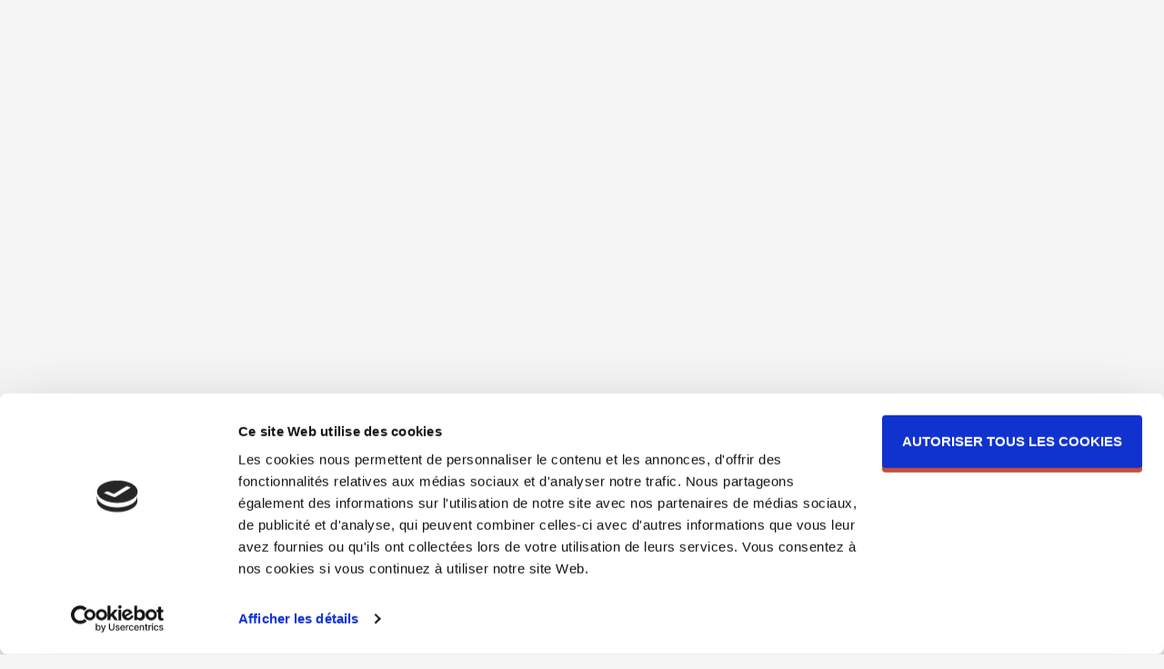

--- FILE ---
content_type: text/html; charset=UTF-8
request_url: https://www.groupe-sm3i.fr/tag/batiment/
body_size: 13409
content:
<!DOCTYPE html>
<html lang="fr-FR" prefix="og: https://ogp.me/ns#">
<head>
<meta charset="UTF-8">
<meta name="viewport" content="width=device-width, initial-scale=1">
<link rel="profile" href="https://gmpg.org/xfn/11">
<link rel="pingback" href="https://www.groupe-sm3i.fr/xmlrpc.php">
	<link rel="shortcut icon" href="https://www.groupe-sm3i.fr/wp-content/uploads/2018/08/logo-noir-en-tete-SM3I-page-accueil.png" />

	<link rel="apple-touch-icon" sizes="144x144" href="https://www.groupe-sm3i.fr/wp-content/uploads/2018/08/logo-noir-en-tete-SM3I-page-accueil.png" />
	<link rel="apple-touch-icon" sizes="114x114" href="https://www.groupe-sm3i.fr/wp-content/uploads/2018/08/logo-noir-en-tete-SM3I-page-accueil.png" />
	<link rel="apple-touch-icon" sizes="72x72" href="https://www.groupe-sm3i.fr/wp-content/uploads/2018/08/logo-noir-en-tete-SM3I-page-accueil.png" />
	<link rel="apple-touch-icon" href="https://www.groupe-sm3i.fr/wp-content/uploads/2018/08/logo-noir-en-tete-SM3I-page-accueil.png" />

<script type="text/javascript" data-cookieconsent="ignore">
	window.dataLayer = window.dataLayer || [];

	function gtag() {
		dataLayer.push(arguments);
	}

	gtag("consent", "default", {
		ad_personalization: "denied",
		ad_storage: "denied",
		ad_user_data: "denied",
		analytics_storage: "denied",
		functionality_storage: "denied",
		personalization_storage: "denied",
		security_storage: "granted",
		wait_for_update: 500,
	});
	gtag("set", "ads_data_redaction", true);
	</script>
<script type="text/javascript"
		id="Cookiebot"
		src="https://consent.cookiebot.com/uc.js"
		data-implementation="wp"
		data-cbid="05090dbc-d9ff-4a2f-9c07-93188c148b19"
						data-culture="FR"
				data-blockingmode="auto"
	></script>

<!-- Optimisation des moteurs de recherche par Rank Math - https://rankmath.com/ -->
<title>batiment Archives &bull; SMAI // SODILEVE // METALINOX - SM3I</title>
<meta name="robots" content="follow, index, max-snippet:-1, max-video-preview:-1, max-image-preview:large"/>
<link rel="canonical" href="https://www.groupe-sm3i.fr/tag/batiment/" />
<meta property="og:locale" content="fr_FR" />
<meta property="og:type" content="article" />
<meta property="og:title" content="batiment Archives &bull; SMAI // SODILEVE // METALINOX - SM3I" />
<meta property="og:url" content="https://www.groupe-sm3i.fr/tag/batiment/" />
<meta property="og:site_name" content="SMAI // SODILEVE // METALINOX - SM3I" />
<meta property="og:image" content="https://www.groupe-sm3i.fr/wp-content/uploads/2021/02/Visuel-principal-societes_SM3I022021-1024x443.jpg" />
<meta property="og:image:secure_url" content="https://www.groupe-sm3i.fr/wp-content/uploads/2021/02/Visuel-principal-societes_SM3I022021-1024x443.jpg" />
<meta property="og:image:width" content="1024" />
<meta property="og:image:height" content="443" />
<meta property="og:image:alt" content="VISUEL-SM3I_SMAI_SODILEVE_METALINOX" />
<meta property="og:image:type" content="image/jpeg" />
<meta name="twitter:card" content="summary_large_image" />
<meta name="twitter:title" content="batiment Archives &bull; SMAI // SODILEVE // METALINOX - SM3I" />
<meta name="twitter:image" content="https://www.groupe-sm3i.fr/wp-content/uploads/2021/02/Visuel-principal-societes_SM3I022021-1024x443.jpg" />
<meta name="twitter:label1" content="Articles" />
<meta name="twitter:data1" content="1" />
<script type="application/ld+json" class="rank-math-schema">{"@context":"https://schema.org","@graph":[{"@type":"Place","@id":"https://www.groupe-sm3i.fr/#place","address":{"@type":"PostalAddress","streetAddress":"4 avenue de l'Europe","addressLocality":"Chasseneuil du poitou","postalCode":"86360"}},{"@type":"Organization","@id":"https://www.groupe-sm3i.fr/#organization","name":"SMAI // SODILEVE // METALINOX - SM3I","url":"https://www.groupe-sm3i.fr","sameAs":["https://www.linkedin.com/company/groupe-sm3i/"],"email":"contact@groupe-sm3i.fr","address":{"@type":"PostalAddress","streetAddress":"4 avenue de l'Europe","addressLocality":"Chasseneuil du poitou","postalCode":"86360"},"logo":{"@type":"ImageObject","@id":"https://www.groupe-sm3i.fr/#logo","url":"https://www.groupe-sm3i.fr/wp-content/uploads/2018/07/cropped-logo-SM3I-par-d\u00e9faut-AMP.png","contentUrl":"https://www.groupe-sm3i.fr/wp-content/uploads/2018/07/cropped-logo-SM3I-par-d\u00e9faut-AMP.png","caption":"SMAI // SODILEVE // METALINOX - SM3I","inLanguage":"fr-FR","width":"512","height":"512"},"contactPoint":[{"@type":"ContactPoint","telephone":"+33 05 49 61 51 67","contactType":"customer support"}],"location":{"@id":"https://www.groupe-sm3i.fr/#place"}},{"@type":"WebSite","@id":"https://www.groupe-sm3i.fr/#website","url":"https://www.groupe-sm3i.fr","name":"SMAI // SODILEVE // METALINOX - SM3I","publisher":{"@id":"https://www.groupe-sm3i.fr/#organization"},"inLanguage":"fr-FR"},{"@type":"BreadcrumbList","@id":"https://www.groupe-sm3i.fr/tag/batiment/#breadcrumb","itemListElement":[{"@type":"ListItem","position":"1","item":{"@id":"https://www.groupe-sm3i.fr","name":"SM3I"}},{"@type":"ListItem","position":"2","item":{"@id":"https://www.groupe-sm3i.fr/tag/batiment/","name":"batiment"}}]},{"@type":"CollectionPage","@id":"https://www.groupe-sm3i.fr/tag/batiment/#webpage","url":"https://www.groupe-sm3i.fr/tag/batiment/","name":"batiment Archives &bull; SMAI // SODILEVE // METALINOX - SM3I","isPartOf":{"@id":"https://www.groupe-sm3i.fr/#website"},"inLanguage":"fr-FR","breadcrumb":{"@id":"https://www.groupe-sm3i.fr/tag/batiment/#breadcrumb"}}]}</script>
<!-- /Extension Rank Math WordPress SEO -->

<link rel='dns-prefetch' href='//fonts.googleapis.com' />
<link rel="alternate" type="application/rss+xml" title="SMAI // SODILEVE // METALINOX - SM3I &raquo; Flux" href="https://www.groupe-sm3i.fr/feed/" />
<link rel="alternate" type="application/rss+xml" title="SMAI // SODILEVE // METALINOX - SM3I &raquo; Flux des commentaires" href="https://www.groupe-sm3i.fr/comments/feed/" />
<link rel="alternate" type="application/rss+xml" title="SMAI // SODILEVE // METALINOX - SM3I &raquo; Flux de l’étiquette batiment" href="https://www.groupe-sm3i.fr/tag/batiment/feed/" />
<style id='wp-img-auto-sizes-contain-inline-css' type='text/css'>
img:is([sizes=auto i],[sizes^="auto," i]){contain-intrinsic-size:3000px 1500px}
/*# sourceURL=wp-img-auto-sizes-contain-inline-css */
</style>
<link rel='stylesheet' id='moesia-bootstrap-css' href='https://www.groupe-sm3i.fr/wp-content/themes/moesia/css/bootstrap/bootstrap.min.css?ver=1' type='text/css' media='all' />
<style id='wp-emoji-styles-inline-css' type='text/css'>

	img.wp-smiley, img.emoji {
		display: inline !important;
		border: none !important;
		box-shadow: none !important;
		height: 1em !important;
		width: 1em !important;
		margin: 0 0.07em !important;
		vertical-align: -0.1em !important;
		background: none !important;
		padding: 0 !important;
	}
/*# sourceURL=wp-emoji-styles-inline-css */
</style>
<style id='wp-block-library-inline-css' type='text/css'>
:root{--wp-block-synced-color:#7a00df;--wp-block-synced-color--rgb:122,0,223;--wp-bound-block-color:var(--wp-block-synced-color);--wp-editor-canvas-background:#ddd;--wp-admin-theme-color:#007cba;--wp-admin-theme-color--rgb:0,124,186;--wp-admin-theme-color-darker-10:#006ba1;--wp-admin-theme-color-darker-10--rgb:0,107,160.5;--wp-admin-theme-color-darker-20:#005a87;--wp-admin-theme-color-darker-20--rgb:0,90,135;--wp-admin-border-width-focus:2px}@media (min-resolution:192dpi){:root{--wp-admin-border-width-focus:1.5px}}.wp-element-button{cursor:pointer}:root .has-very-light-gray-background-color{background-color:#eee}:root .has-very-dark-gray-background-color{background-color:#313131}:root .has-very-light-gray-color{color:#eee}:root .has-very-dark-gray-color{color:#313131}:root .has-vivid-green-cyan-to-vivid-cyan-blue-gradient-background{background:linear-gradient(135deg,#00d084,#0693e3)}:root .has-purple-crush-gradient-background{background:linear-gradient(135deg,#34e2e4,#4721fb 50%,#ab1dfe)}:root .has-hazy-dawn-gradient-background{background:linear-gradient(135deg,#faaca8,#dad0ec)}:root .has-subdued-olive-gradient-background{background:linear-gradient(135deg,#fafae1,#67a671)}:root .has-atomic-cream-gradient-background{background:linear-gradient(135deg,#fdd79a,#004a59)}:root .has-nightshade-gradient-background{background:linear-gradient(135deg,#330968,#31cdcf)}:root .has-midnight-gradient-background{background:linear-gradient(135deg,#020381,#2874fc)}:root{--wp--preset--font-size--normal:16px;--wp--preset--font-size--huge:42px}.has-regular-font-size{font-size:1em}.has-larger-font-size{font-size:2.625em}.has-normal-font-size{font-size:var(--wp--preset--font-size--normal)}.has-huge-font-size{font-size:var(--wp--preset--font-size--huge)}.has-text-align-center{text-align:center}.has-text-align-left{text-align:left}.has-text-align-right{text-align:right}.has-fit-text{white-space:nowrap!important}#end-resizable-editor-section{display:none}.aligncenter{clear:both}.items-justified-left{justify-content:flex-start}.items-justified-center{justify-content:center}.items-justified-right{justify-content:flex-end}.items-justified-space-between{justify-content:space-between}.screen-reader-text{border:0;clip-path:inset(50%);height:1px;margin:-1px;overflow:hidden;padding:0;position:absolute;width:1px;word-wrap:normal!important}.screen-reader-text:focus{background-color:#ddd;clip-path:none;color:#444;display:block;font-size:1em;height:auto;left:5px;line-height:normal;padding:15px 23px 14px;text-decoration:none;top:5px;width:auto;z-index:100000}html :where(.has-border-color){border-style:solid}html :where([style*=border-top-color]){border-top-style:solid}html :where([style*=border-right-color]){border-right-style:solid}html :where([style*=border-bottom-color]){border-bottom-style:solid}html :where([style*=border-left-color]){border-left-style:solid}html :where([style*=border-width]){border-style:solid}html :where([style*=border-top-width]){border-top-style:solid}html :where([style*=border-right-width]){border-right-style:solid}html :where([style*=border-bottom-width]){border-bottom-style:solid}html :where([style*=border-left-width]){border-left-style:solid}html :where(img[class*=wp-image-]){height:auto;max-width:100%}:where(figure){margin:0 0 1em}html :where(.is-position-sticky){--wp-admin--admin-bar--position-offset:var(--wp-admin--admin-bar--height,0px)}@media screen and (max-width:600px){html :where(.is-position-sticky){--wp-admin--admin-bar--position-offset:0px}}

/*# sourceURL=wp-block-library-inline-css */
</style><style id='wp-block-heading-inline-css' type='text/css'>
h1:where(.wp-block-heading).has-background,h2:where(.wp-block-heading).has-background,h3:where(.wp-block-heading).has-background,h4:where(.wp-block-heading).has-background,h5:where(.wp-block-heading).has-background,h6:where(.wp-block-heading).has-background{padding:1.25em 2.375em}h1.has-text-align-left[style*=writing-mode]:where([style*=vertical-lr]),h1.has-text-align-right[style*=writing-mode]:where([style*=vertical-rl]),h2.has-text-align-left[style*=writing-mode]:where([style*=vertical-lr]),h2.has-text-align-right[style*=writing-mode]:where([style*=vertical-rl]),h3.has-text-align-left[style*=writing-mode]:where([style*=vertical-lr]),h3.has-text-align-right[style*=writing-mode]:where([style*=vertical-rl]),h4.has-text-align-left[style*=writing-mode]:where([style*=vertical-lr]),h4.has-text-align-right[style*=writing-mode]:where([style*=vertical-rl]),h5.has-text-align-left[style*=writing-mode]:where([style*=vertical-lr]),h5.has-text-align-right[style*=writing-mode]:where([style*=vertical-rl]),h6.has-text-align-left[style*=writing-mode]:where([style*=vertical-lr]),h6.has-text-align-right[style*=writing-mode]:where([style*=vertical-rl]){rotate:180deg}
/*# sourceURL=https://www.groupe-sm3i.fr/wp-includes/blocks/heading/style.min.css */
</style>
<style id='wp-block-paragraph-inline-css' type='text/css'>
.is-small-text{font-size:.875em}.is-regular-text{font-size:1em}.is-large-text{font-size:2.25em}.is-larger-text{font-size:3em}.has-drop-cap:not(:focus):first-letter{float:left;font-size:8.4em;font-style:normal;font-weight:100;line-height:.68;margin:.05em .1em 0 0;text-transform:uppercase}body.rtl .has-drop-cap:not(:focus):first-letter{float:none;margin-left:.1em}p.has-drop-cap.has-background{overflow:hidden}:root :where(p.has-background){padding:1.25em 2.375em}:where(p.has-text-color:not(.has-link-color)) a{color:inherit}p.has-text-align-left[style*="writing-mode:vertical-lr"],p.has-text-align-right[style*="writing-mode:vertical-rl"]{rotate:180deg}
/*# sourceURL=https://www.groupe-sm3i.fr/wp-includes/blocks/paragraph/style.min.css */
</style>
<style id='global-styles-inline-css' type='text/css'>
:root{--wp--preset--aspect-ratio--square: 1;--wp--preset--aspect-ratio--4-3: 4/3;--wp--preset--aspect-ratio--3-4: 3/4;--wp--preset--aspect-ratio--3-2: 3/2;--wp--preset--aspect-ratio--2-3: 2/3;--wp--preset--aspect-ratio--16-9: 16/9;--wp--preset--aspect-ratio--9-16: 9/16;--wp--preset--color--black: #000000;--wp--preset--color--cyan-bluish-gray: #abb8c3;--wp--preset--color--white: #ffffff;--wp--preset--color--pale-pink: #f78da7;--wp--preset--color--vivid-red: #cf2e2e;--wp--preset--color--luminous-vivid-orange: #ff6900;--wp--preset--color--luminous-vivid-amber: #fcb900;--wp--preset--color--light-green-cyan: #7bdcb5;--wp--preset--color--vivid-green-cyan: #00d084;--wp--preset--color--pale-cyan-blue: #8ed1fc;--wp--preset--color--vivid-cyan-blue: #0693e3;--wp--preset--color--vivid-purple: #9b51e0;--wp--preset--gradient--vivid-cyan-blue-to-vivid-purple: linear-gradient(135deg,rgb(6,147,227) 0%,rgb(155,81,224) 100%);--wp--preset--gradient--light-green-cyan-to-vivid-green-cyan: linear-gradient(135deg,rgb(122,220,180) 0%,rgb(0,208,130) 100%);--wp--preset--gradient--luminous-vivid-amber-to-luminous-vivid-orange: linear-gradient(135deg,rgb(252,185,0) 0%,rgb(255,105,0) 100%);--wp--preset--gradient--luminous-vivid-orange-to-vivid-red: linear-gradient(135deg,rgb(255,105,0) 0%,rgb(207,46,46) 100%);--wp--preset--gradient--very-light-gray-to-cyan-bluish-gray: linear-gradient(135deg,rgb(238,238,238) 0%,rgb(169,184,195) 100%);--wp--preset--gradient--cool-to-warm-spectrum: linear-gradient(135deg,rgb(74,234,220) 0%,rgb(151,120,209) 20%,rgb(207,42,186) 40%,rgb(238,44,130) 60%,rgb(251,105,98) 80%,rgb(254,248,76) 100%);--wp--preset--gradient--blush-light-purple: linear-gradient(135deg,rgb(255,206,236) 0%,rgb(152,150,240) 100%);--wp--preset--gradient--blush-bordeaux: linear-gradient(135deg,rgb(254,205,165) 0%,rgb(254,45,45) 50%,rgb(107,0,62) 100%);--wp--preset--gradient--luminous-dusk: linear-gradient(135deg,rgb(255,203,112) 0%,rgb(199,81,192) 50%,rgb(65,88,208) 100%);--wp--preset--gradient--pale-ocean: linear-gradient(135deg,rgb(255,245,203) 0%,rgb(182,227,212) 50%,rgb(51,167,181) 100%);--wp--preset--gradient--electric-grass: linear-gradient(135deg,rgb(202,248,128) 0%,rgb(113,206,126) 100%);--wp--preset--gradient--midnight: linear-gradient(135deg,rgb(2,3,129) 0%,rgb(40,116,252) 100%);--wp--preset--font-size--small: 13px;--wp--preset--font-size--medium: 20px;--wp--preset--font-size--large: 36px;--wp--preset--font-size--x-large: 42px;--wp--preset--spacing--20: 0.44rem;--wp--preset--spacing--30: 0.67rem;--wp--preset--spacing--40: 1rem;--wp--preset--spacing--50: 1.5rem;--wp--preset--spacing--60: 2.25rem;--wp--preset--spacing--70: 3.38rem;--wp--preset--spacing--80: 5.06rem;--wp--preset--shadow--natural: 6px 6px 9px rgba(0, 0, 0, 0.2);--wp--preset--shadow--deep: 12px 12px 50px rgba(0, 0, 0, 0.4);--wp--preset--shadow--sharp: 6px 6px 0px rgba(0, 0, 0, 0.2);--wp--preset--shadow--outlined: 6px 6px 0px -3px rgb(255, 255, 255), 6px 6px rgb(0, 0, 0);--wp--preset--shadow--crisp: 6px 6px 0px rgb(0, 0, 0);}:where(.is-layout-flex){gap: 0.5em;}:where(.is-layout-grid){gap: 0.5em;}body .is-layout-flex{display: flex;}.is-layout-flex{flex-wrap: wrap;align-items: center;}.is-layout-flex > :is(*, div){margin: 0;}body .is-layout-grid{display: grid;}.is-layout-grid > :is(*, div){margin: 0;}:where(.wp-block-columns.is-layout-flex){gap: 2em;}:where(.wp-block-columns.is-layout-grid){gap: 2em;}:where(.wp-block-post-template.is-layout-flex){gap: 1.25em;}:where(.wp-block-post-template.is-layout-grid){gap: 1.25em;}.has-black-color{color: var(--wp--preset--color--black) !important;}.has-cyan-bluish-gray-color{color: var(--wp--preset--color--cyan-bluish-gray) !important;}.has-white-color{color: var(--wp--preset--color--white) !important;}.has-pale-pink-color{color: var(--wp--preset--color--pale-pink) !important;}.has-vivid-red-color{color: var(--wp--preset--color--vivid-red) !important;}.has-luminous-vivid-orange-color{color: var(--wp--preset--color--luminous-vivid-orange) !important;}.has-luminous-vivid-amber-color{color: var(--wp--preset--color--luminous-vivid-amber) !important;}.has-light-green-cyan-color{color: var(--wp--preset--color--light-green-cyan) !important;}.has-vivid-green-cyan-color{color: var(--wp--preset--color--vivid-green-cyan) !important;}.has-pale-cyan-blue-color{color: var(--wp--preset--color--pale-cyan-blue) !important;}.has-vivid-cyan-blue-color{color: var(--wp--preset--color--vivid-cyan-blue) !important;}.has-vivid-purple-color{color: var(--wp--preset--color--vivid-purple) !important;}.has-black-background-color{background-color: var(--wp--preset--color--black) !important;}.has-cyan-bluish-gray-background-color{background-color: var(--wp--preset--color--cyan-bluish-gray) !important;}.has-white-background-color{background-color: var(--wp--preset--color--white) !important;}.has-pale-pink-background-color{background-color: var(--wp--preset--color--pale-pink) !important;}.has-vivid-red-background-color{background-color: var(--wp--preset--color--vivid-red) !important;}.has-luminous-vivid-orange-background-color{background-color: var(--wp--preset--color--luminous-vivid-orange) !important;}.has-luminous-vivid-amber-background-color{background-color: var(--wp--preset--color--luminous-vivid-amber) !important;}.has-light-green-cyan-background-color{background-color: var(--wp--preset--color--light-green-cyan) !important;}.has-vivid-green-cyan-background-color{background-color: var(--wp--preset--color--vivid-green-cyan) !important;}.has-pale-cyan-blue-background-color{background-color: var(--wp--preset--color--pale-cyan-blue) !important;}.has-vivid-cyan-blue-background-color{background-color: var(--wp--preset--color--vivid-cyan-blue) !important;}.has-vivid-purple-background-color{background-color: var(--wp--preset--color--vivid-purple) !important;}.has-black-border-color{border-color: var(--wp--preset--color--black) !important;}.has-cyan-bluish-gray-border-color{border-color: var(--wp--preset--color--cyan-bluish-gray) !important;}.has-white-border-color{border-color: var(--wp--preset--color--white) !important;}.has-pale-pink-border-color{border-color: var(--wp--preset--color--pale-pink) !important;}.has-vivid-red-border-color{border-color: var(--wp--preset--color--vivid-red) !important;}.has-luminous-vivid-orange-border-color{border-color: var(--wp--preset--color--luminous-vivid-orange) !important;}.has-luminous-vivid-amber-border-color{border-color: var(--wp--preset--color--luminous-vivid-amber) !important;}.has-light-green-cyan-border-color{border-color: var(--wp--preset--color--light-green-cyan) !important;}.has-vivid-green-cyan-border-color{border-color: var(--wp--preset--color--vivid-green-cyan) !important;}.has-pale-cyan-blue-border-color{border-color: var(--wp--preset--color--pale-cyan-blue) !important;}.has-vivid-cyan-blue-border-color{border-color: var(--wp--preset--color--vivid-cyan-blue) !important;}.has-vivid-purple-border-color{border-color: var(--wp--preset--color--vivid-purple) !important;}.has-vivid-cyan-blue-to-vivid-purple-gradient-background{background: var(--wp--preset--gradient--vivid-cyan-blue-to-vivid-purple) !important;}.has-light-green-cyan-to-vivid-green-cyan-gradient-background{background: var(--wp--preset--gradient--light-green-cyan-to-vivid-green-cyan) !important;}.has-luminous-vivid-amber-to-luminous-vivid-orange-gradient-background{background: var(--wp--preset--gradient--luminous-vivid-amber-to-luminous-vivid-orange) !important;}.has-luminous-vivid-orange-to-vivid-red-gradient-background{background: var(--wp--preset--gradient--luminous-vivid-orange-to-vivid-red) !important;}.has-very-light-gray-to-cyan-bluish-gray-gradient-background{background: var(--wp--preset--gradient--very-light-gray-to-cyan-bluish-gray) !important;}.has-cool-to-warm-spectrum-gradient-background{background: var(--wp--preset--gradient--cool-to-warm-spectrum) !important;}.has-blush-light-purple-gradient-background{background: var(--wp--preset--gradient--blush-light-purple) !important;}.has-blush-bordeaux-gradient-background{background: var(--wp--preset--gradient--blush-bordeaux) !important;}.has-luminous-dusk-gradient-background{background: var(--wp--preset--gradient--luminous-dusk) !important;}.has-pale-ocean-gradient-background{background: var(--wp--preset--gradient--pale-ocean) !important;}.has-electric-grass-gradient-background{background: var(--wp--preset--gradient--electric-grass) !important;}.has-midnight-gradient-background{background: var(--wp--preset--gradient--midnight) !important;}.has-small-font-size{font-size: var(--wp--preset--font-size--small) !important;}.has-medium-font-size{font-size: var(--wp--preset--font-size--medium) !important;}.has-large-font-size{font-size: var(--wp--preset--font-size--large) !important;}.has-x-large-font-size{font-size: var(--wp--preset--font-size--x-large) !important;}
/*# sourceURL=global-styles-inline-css */
</style>

<style id='classic-theme-styles-inline-css' type='text/css'>
/*! This file is auto-generated */
.wp-block-button__link{color:#fff;background-color:#32373c;border-radius:9999px;box-shadow:none;text-decoration:none;padding:calc(.667em + 2px) calc(1.333em + 2px);font-size:1.125em}.wp-block-file__button{background:#32373c;color:#fff;text-decoration:none}
/*# sourceURL=/wp-includes/css/classic-themes.min.css */
</style>
<link rel='stylesheet' id='super-rss-reader-css' href='https://www.groupe-sm3i.fr/wp-content/plugins/super-rss-reader/public/css/style.min.css?ver=5.3' type='text/css' media='all' />
<link rel='stylesheet' id='parent-style-css' href='https://www.groupe-sm3i.fr/wp-content/themes/moesia/style.css?ver=6.9' type='text/css' media='all' />
<link rel='stylesheet' id='child-style-css' href='https://www.groupe-sm3i.fr/wp-content/themes/moesia-child-moesia-child/style.css?ver=6.9' type='text/css' media='all' />
<link rel='stylesheet' id='moesia-style-css' href='https://www.groupe-sm3i.fr/wp-content/themes/moesia-child-moesia-child/style.css?ver=6.9' type='text/css' media='all' />
<style id='moesia-style-inline-css' type='text/css'>
.services-area { background-color:  !important; }
.services-area .widget-title { color: #ffffff; }
.services-area .widget-title:after { border-color: #000000; }
.service-icon { background-color: #ffffff; }
.service-title, .service-title a { color: #ffffff; }
.service-desc { color: ; }
.employees-area { background-color:  !important; }
.employees-area .widget-title { color: ; }
.employees-area .widget-title:after { border-color: ; }
.employee-name { color: ; }
.employee-position, .employee-social a { color: ; }
.employee-desc { color: ; }
.testimonials-area { background-color:  !important; }
.testimonials-area .widget-title { color: ; }
.testimonials-area .widget-title:after { border-color: ; }
.client-function { color: ; }
.client-name { color: ; }
.testimonial-body { background-color: ; }
.testimonial-body:after { border-top-color: ; }
.testimonial-body { color: ; }
.skills-area { background-color:  !important; }
.skills-area .widget-title { color: ; }
.skills-area .widget-title:after { border-color: ; }
.skill-bar div { background-color: ; }
.skills-desc, .skills-list { color: ; }
.facts-area { background-color:  !important; }
.facts-area .widget-title { color: ; }
.facts-area .widget-title:after { border-color: ; }
.fact { color: ; }
.fact-name { color: ; }
.clients-area { background-color:  !important; }
.clients-area .widget-title { color: ; }
.clients-area .widget-title:after { border-color: ; }
.slick-prev:before, .slick-next:before { color: ; }
.blockquote-area { background-color:  !important; }
.blockquote-area .widget-title { color: ; }
.blockquote-area .widget-title:after { border-color: ; }
.blockquote-area blockquote:before { color: ; }
.blockquote-area blockquote { color: ; }
.social-area { background-color:  !important; }
.social-area .widget-title { color: #ffffff; }
.social-area .widget-title:after { border-color: ; }
.social-area a:before { color: #ffffff; }
.projects-area { background-color:  !important; }
.projects-area .widget-title { color: ; }
.projects-area .widget-title:after { border-color: ; }
.project-image { background-color: ; }
.link-icon, .pp-icon { color: ; }
.latest-news-area { background-color:  !important; }
.latest-news-area .widget-title { color: ; }
.latest-news-area .widget-title:after { border-color: ; }
.latest-news-area .entry-title a { color: ; }
.blog-post { color: ; }
.all-news { color: ; border-color: ; }
.action-area { background-color: ; }
.action-area .widget-title { color: ; }
.action-area .widget-title:after { border-color: ; }
.action-text { color: ; }
.call-to-action { background-color: #470000; }
.call-to-action { box-shadow: 0 5px 0 #ba0000; }
.welcome-title { color: #0a0500; }
.welcome-desc { color: #0a0a0a; }
.welcome-button { background-color: ; }
.welcome-button { box-shadow: 0 5px 0 #C2503D; }
.welcome-button:active { box-shadow: 0 2px 0 #C2503D; }
.post-navigation .nav-previous, .post-navigation .nav-next, .paging-navigation .nav-previous, .paging-navigation .nav-next, .comment-respond input[type="submit"] { background-color: #ff0000; }
.main-navigation a:hover, .entry-title a:hover, .entry-meta a:hover, .entry-footer a:hover, .social-widget li a::before, .author-social a, .widget a:hover, blockquote:before { color: #ff0000; }
.panel.widget .widget-title:after, .so-panel.widget .widget-title:after { border-color: #ff0000; }
::selection { background-color: #ff0000; }
::-moz-selection { background-color: #ff0000; }
.site-title a { color: ; }
.site-description { color: ; }
.entry-title, .entry-title a { color: ; }
body { color: #3d3d3d; }
.top-bar { background-color: ; }
.main-navigation a { color: ; }
.footer-widget-area, .site-footer { background-color: ; }
.site-logo { max-width:245px; }
h1, h2, h3, h4, h5, h6, .main-navigation li, .fact, .all-news, .welcome-button, .call-to-action .employee-position, .post-navigation .nav-previous, .post-navigation .nav-next, .paging-navigation .nav-previous, .paging-navigation .nav-next { font-family: Roboto}
body { font-size:16px; }
.main-navigation li { font-size:18px; }
@media only screen and (min-width: 1025px) { .has-banner,.has-banner::after { max-height:1440px; } }
@media only screen and (min-width: 1199px) { .has-banner,.has-banner::after { max-height:500px; } }
@media only screen and (min-width: 991px) { .welcome-info { top:100px; } }
@media only screen and (min-width: 1199px) { .welcome-info { top:100px; } }

/*# sourceURL=moesia-style-inline-css */
</style>
<link rel='stylesheet' id='moesia-headings-fonts-css' href='//fonts.googleapis.com/css?family=Roboto%3A400%2C400italic%2C700%2C700italic&#038;ver=6.9' type='text/css' media='all' />
<link rel='stylesheet' id='moesia-roboto-css' href='//fonts.googleapis.com/css?family=Roboto%3A400%2C400italic%2C700%2C700italic&#038;ver=6.9' type='text/css' media='all' />
<link rel='stylesheet' id='moesia-font-awesome-css' href='https://www.groupe-sm3i.fr/wp-content/themes/moesia/fonts/font-awesome.min.css?ver=6.9' type='text/css' media='all' />
<link rel='stylesheet' id='moesia-animations-css' href='https://www.groupe-sm3i.fr/wp-content/themes/moesia/css/animate/animate.min.css?ver=6.9' type='text/css' media='all' />
<link rel='stylesheet' id='__EPYT__style-css' href='https://www.groupe-sm3i.fr/wp-content/plugins/youtube-embed-plus/styles/ytprefs.min.css?ver=14.2.3.2' type='text/css' media='all' />
<style id='__EPYT__style-inline-css' type='text/css'>

                .epyt-gallery-thumb {
                        width: 33.333%;
                }
                
/*# sourceURL=__EPYT__style-inline-css */
</style>
<script type="text/javascript" src="https://www.groupe-sm3i.fr/wp-includes/js/jquery/jquery.min.js?ver=3.7.1" id="jquery-core-js"></script>
<script type="text/javascript" src="https://www.groupe-sm3i.fr/wp-includes/js/jquery/jquery-migrate.min.js?ver=3.4.1" id="jquery-migrate-js"></script>
<script type="text/javascript" src="https://www.groupe-sm3i.fr/wp-content/plugins/super-rss-reader/public/js/jquery.easy-ticker.min.js?ver=5.3" id="jquery-easy-ticker-js"></script>
<script type="text/javascript" src="https://www.groupe-sm3i.fr/wp-content/plugins/super-rss-reader/public/js/script.min.js?ver=5.3" id="super-rss-reader-js"></script>
<script type="text/javascript" src="https://www.groupe-sm3i.fr/wp-content/themes/moesia/js/waypoints.min.js?ver=1" id="moesia-waypoints-js"></script>
<script type="text/javascript" src="https://www.groupe-sm3i.fr/wp-content/themes/moesia/js/wow.min.js?ver=1" id="moesia-wow-js"></script>
<script type="text/javascript" src="https://www.groupe-sm3i.fr/wp-content/themes/moesia/js/wow-init.js?ver=1" id="moesia-wow-init-js"></script>
<script type="text/javascript" src="https://www.groupe-sm3i.fr/wp-content/themes/moesia/js/jquery.sticky.js?ver=1" id="moesia-sticky-js"></script>
<script type="text/javascript" src="https://www.groupe-sm3i.fr/wp-content/themes/moesia/js/scripts.js?ver=1" id="moesia-scripts-js"></script>
<script type="text/javascript" src="https://www.groupe-sm3i.fr/wp-content/themes/moesia/js/jquery.fitvids.js?ver=1" id="moesia-fitvids-js"></script>
<script type="text/javascript" id="__ytprefs__-js-extra">
/* <![CDATA[ */
var _EPYT_ = {"ajaxurl":"https://www.groupe-sm3i.fr/wp-admin/admin-ajax.php","security":"e89ba9188c","gallery_scrolloffset":"20","eppathtoscripts":"https://www.groupe-sm3i.fr/wp-content/plugins/youtube-embed-plus/scripts/","eppath":"https://www.groupe-sm3i.fr/wp-content/plugins/youtube-embed-plus/","epresponsiveselector":"[\"iframe.__youtube_prefs_widget__\"]","epdovol":"1","version":"14.2.3.2","evselector":"iframe.__youtube_prefs__[src], iframe[src*=\"youtube.com/embed/\"], iframe[src*=\"youtube-nocookie.com/embed/\"]","ajax_compat":"","maxres_facade":"eager","ytapi_load":"light","pause_others":"","stopMobileBuffer":"1","facade_mode":"","not_live_on_channel":""};
//# sourceURL=__ytprefs__-js-extra
/* ]]> */
</script>
<script type="text/javascript" src="https://www.groupe-sm3i.fr/wp-content/plugins/youtube-embed-plus/scripts/ytprefs.min.js?ver=14.2.3.2" id="__ytprefs__-js"></script>
<link rel="https://api.w.org/" href="https://www.groupe-sm3i.fr/wp-json/" /><link rel="alternate" title="JSON" type="application/json" href="https://www.groupe-sm3i.fr/wp-json/wp/v2/tags/137" /><link rel="EditURI" type="application/rsd+xml" title="RSD" href="https://www.groupe-sm3i.fr/xmlrpc.php?rsd" />
<meta name="generator" content="WordPress 6.9" />


<!-- This site is optimized with the Schema plugin v1.7.9.6 - https://schema.press -->
<script type="application/ld+json">{"@context":"https:\/\/schema.org\/","@type":"CollectionPage","headline":"batiment Tag","description":"","url":"https:\/\/www.groupe-sm3i.fr\/tag\/alu\/","sameAs":[],"hasPart":[{"@context":"https:\/\/schema.org\/","@type":"BlogPosting","mainEntityOfPage":{"@type":"WebPage","@id":"https:\/\/www.groupe-sm3i.fr\/news-un-nouvel-atelier-aluminium-pour-metalinox\/"},"url":"https:\/\/www.groupe-sm3i.fr\/news-un-nouvel-atelier-aluminium-pour-metalinox\/","headline":"News : Un nouvel atelier aluminium pour METALINOX","datePublished":"2021-08-05T11:00:50+02:00","dateModified":"2021-08-05T11:05:59+02:00","publisher":{"@type":"Organization","@id":"https:\/\/www.groupe-sm3i.fr\/#organization","name":"SM3I","logo":{"@type":"ImageObject","url":"","width":600,"height":60}},"image":{"@type":"ImageObject","url":"https:\/\/www.groupe-sm3i.fr\/wp-content\/uploads\/2021\/06\/Nouveau-batiment-METALINOX-2.jpg","width":1024,"height":683},"articleSection":"ACTUALITÉS","keywords":"alu, atelier, batiment, industriel, LEAN CONCEPT, METALINOX, nouveau, Nouvel, solution, technologie","description":"METALINOX s'étend avec l'inauguration d'un tout nouvel atelier dédié principalement à la technologie aluminium rainurée. Voyons ensemble les changements qui accompagnent ce nouveau bâtiment. Une nouvelle gamme d'assemblage Cet atelier est le résultat de nouvelles problématiques clients concernant les aménagements industriels et les solutions spécifiques. On retrouve notamment en","author":{"@type":"Person","name":"Administrateur SM3I","url":"https:\/\/www.groupe-sm3i.fr\/author\/nimd4_s3iii\/","image":{"@type":"ImageObject","url":"https:\/\/secure.gravatar.com\/avatar\/6ca660183f4aa14e96c89cb86fb002bac0b26e2100e26c374810729126e93c00?s=96&d=mm&r=g","height":96,"width":96}}}]}</script>

<!-- Analytics by WP Statistics - https://wp-statistics.com -->
<!--[if lt IE 9]>
<script src="https://www.groupe-sm3i.fr/wp-content/themes/moesia/js/html5shiv.js"></script>
<![endif]-->
			<style type="text/css">
				@media only screen and (min-width: 1025px) {	
					.has-banner:after {
					    					    	background-image: url(https://www.groupe-sm3i.fr/wp-content/uploads/2019/02/cropped-Photo-principale_SM3I_Chasseneuil-du-poitou-86-1.png);
					    					}
				}		
			</style>
	

<!-- This site is optimized with the Schema plugin v1.7.9.6 - https://schema.press -->
<script type="application/ld+json">{
    "@context": "http://schema.org",
    "@type": "BreadcrumbList",
    "itemListElement": [
        {
            "@type": "ListItem",
            "position": 1,
            "item": {
                "@id": "https://www.groupe-sm3i.fr",
                "name": "Home"
            }
        },
        {
            "@type": "ListItem",
            "position": 2,
            "item": {
                "@id": "https://www.groupe-sm3i.fr/actualites-du-groupe-sm3i/",
                "name": "Actualit\u00e9s du Groupe SM3I"
            }
        },
        {
            "@type": "ListItem",
            "position": 3,
            "item": {
                "@id": "https://www.groupe-sm3i.fr/tag/batiment/",
                "name": "batiment"
            }
        }
    ]
}</script>

<link rel="icon" href="https://www.groupe-sm3i.fr/wp-content/uploads/2018/07/cropped-logo-SM3I-par-défaut-AMP-32x32.png" sizes="32x32" />
<link rel="icon" href="https://www.groupe-sm3i.fr/wp-content/uploads/2018/07/cropped-logo-SM3I-par-défaut-AMP-192x192.png" sizes="192x192" />
<link rel="apple-touch-icon" href="https://www.groupe-sm3i.fr/wp-content/uploads/2018/07/cropped-logo-SM3I-par-défaut-AMP-180x180.png" />
<meta name="msapplication-TileImage" content="https://www.groupe-sm3i.fr/wp-content/uploads/2018/07/cropped-logo-SM3I-par-défaut-AMP-270x270.png" />
		<style type="text/css" id="wp-custom-css">
			/*Réduction marge menu haut*/
.site-branding{
	Padding-top:10px;
	Padding-bottom:10px;
}

@media screen and (min-width: 992px){
/*Réduction marge menu haut*/
.sticky-wrapper {
	height: 100%!important;
}

/*Couleurs Menus*/
	
	
/*Réduire largeur colonnes logos*/

.page-template-page_services-php .service.col-md-4, .page-template-page_employees-php .employee.col-md-4, .services-area .col-md-4, .employees-area .col-md-4
{
	width:20%!important;
	border:0px;
}
}

/*Positionnement sous-menus*/
.main-navigation ul{
	margin-top:-10px;
}
.main-navigation ul ul a{
	width:300px;
}

/*Puces Galerie Widget*/
.bwg_slideshow_dots_0{
	background:#C10001!important;
}
.bwg_slideshow_dots_active_0{
	border:1px solid #ffffff!important;
}
		</style>
		<link rel='stylesheet' id='su-shortcodes-css' href='https://www.groupe-sm3i.fr/wp-content/plugins/shortcodes-ultimate/includes/css/shortcodes.css?ver=7.4.7' type='text/css' media='all' />
</head>

<body data-rsssl=1 class="archive tag tag-batiment tag-137 wp-theme-moesia wp-child-theme-moesia-child-moesia-child">
<div id="page" class="hfeed site">
	<a class="skip-link screen-reader-text" href="#content">Aller au contenu principal</a>

		<div class="top-bar">
			<div class="container">
				<div class="site-branding col-md-4"><a href="https://www.groupe-sm3i.fr/" title="SMAI // SODILEVE // METALINOX &#8211; SM3I"><img class="site-logo" src="https://www.groupe-sm3i.fr/wp-content/uploads/2021/03/Logo_SM3I_SMAI-SODILEVE-METALINOX.png" alt="SMAI // SODILEVE // METALINOX &#8211; SM3I" /></a></div><button class="menu-toggle btn"><i class="fa fa-bars"></i></button>
				<nav id="site-navigation" class="main-navigation col-md-8" role="navigation"><div class="menu-menu-principal-container"><ul id="menu-menu-principal" class="menu"><li id="menu-item-770" class="menu-item menu-item-type-post_type menu-item-object-page current_page_parent menu-item-770"><a href="https://www.groupe-sm3i.fr/actualites-du-groupe-sm3i/">Actualités</a></li>
<li id="menu-item-49" class="menu-item menu-item-type-post_type menu-item-object-page menu-item-49"><a href="https://www.groupe-sm3i.fr/a-propos-du-groupe/">À propos</a></li>
<li id="menu-item-567" class="menu-item menu-item-type-post_type menu-item-object-page menu-item-567"><a href="https://www.groupe-sm3i.fr/smai-gestionnaire-despaces/">SMAI</a></li>
<li id="menu-item-566" class="menu-item menu-item-type-post_type menu-item-object-page menu-item-566"><a href="https://www.groupe-sm3i.fr/sodileve-levage-ergonomie-elevation/">SODILEVE</a></li>
<li id="menu-item-563" class="menu-item menu-item-type-post_type menu-item-object-page menu-item-563"><a href="https://www.groupe-sm3i.fr/metalinox-metallerie-et-chaudronnerie/">METALINOX</a></li>
<li id="menu-item-50" class="menu-item menu-item-type-post_type menu-item-object-page menu-item-50"><a href="https://www.groupe-sm3i.fr/contactez-nous/">Contact</a></li>
</ul></div></nav><span class="nav-search"><i class="fa fa-search"></i></span><span class="nav-deco"></span><div class="nav-search-box">
<div class="search-wrapper">
	<form role="search" method="get" class="moesia-search-form" action="https://www.groupe-sm3i.fr/">
		<span class="search-close"><i class="fa fa-times"></i></span>
		<label>
			<span class="screen-reader-text">Recherche pour&nbsp;:</span>
			<input type="search" class="search-field" placeholder="Rechercher &#8230;" value="" name="s" title="Recherche pour&nbsp;:" />
		</label>
		<input type="submit" class="search-submit" value="&#xf002;" />
	</form>
</div></div></div></div>						<header id="masthead" class="site-header" role="banner">
											</header><!-- #masthead -->
		
						<div id="content" class="site-content clearfix container">
		
	<section id="primary" class="content-area">
		<main id="main" class="site-main" role="main">

		
			<header class="page-header">
				<h1 class="page-title">
					batiment				</h1>
							</header><!-- .page-header -->

						
				
<article id="post-6845" class="clearfix post-6845 post type-post status-publish format-standard has-post-thumbnail hentry category-actualites category-metalinox tag-alu tag-atelier tag-batiment tag-industriel tag-lean-concept tag-metalinox tag-nouveau tag-nouvel tag-solution tag-technologie">

			<div class="entry-thumb col-md-4 col-sm-4 col-xs-4">
			<a href="https://www.groupe-sm3i.fr/news-un-nouvel-atelier-aluminium-pour-metalinox/" title="News : Un nouvel atelier aluminium pour METALINOX" >
				<img width="750" height="500" src="https://www.groupe-sm3i.fr/wp-content/uploads/2021/06/Nouveau-batiment-METALINOX-2-750x500.jpg" class="attachment-moesia-thumb size-moesia-thumb wp-post-image" alt="Nouveau batiment METALINOX" decoding="async" fetchpriority="high" srcset="https://www.groupe-sm3i.fr/wp-content/uploads/2021/06/Nouveau-batiment-METALINOX-2-750x500.jpg 750w, https://www.groupe-sm3i.fr/wp-content/uploads/2021/06/Nouveau-batiment-METALINOX-2-300x200.jpg 300w, https://www.groupe-sm3i.fr/wp-content/uploads/2021/06/Nouveau-batiment-METALINOX-2-768x512.jpg 768w, https://www.groupe-sm3i.fr/wp-content/uploads/2021/06/Nouveau-batiment-METALINOX-2-400x267.jpg 400w, https://www.groupe-sm3i.fr/wp-content/uploads/2021/06/Nouveau-batiment-METALINOX-2-430x287.jpg 430w, https://www.groupe-sm3i.fr/wp-content/uploads/2021/06/Nouveau-batiment-METALINOX-2-150x100.jpg 150w, https://www.groupe-sm3i.fr/wp-content/uploads/2021/06/Nouveau-batiment-METALINOX-2-100x67.jpg 100w, https://www.groupe-sm3i.fr/wp-content/uploads/2021/06/Nouveau-batiment-METALINOX-2.jpg 1024w" sizes="(max-width: 750px) 100vw, 750px" title="News : Un nouvel atelier aluminium pour METALINOX 1">			</a>			
		</div>	
	

				
	<div class="post-content col-md-8 col-sm-8 col-xs-8">
		<header class="entry-header">
			<h1 class="entry-title"><a href="https://www.groupe-sm3i.fr/news-un-nouvel-atelier-aluminium-pour-metalinox/" rel="bookmark">News : Un nouvel atelier aluminium pour METALINOX</a></h1>
						<div class="entry-meta">
				<span class="posted-on"><i class="fa fa-calendar"></i> <a href="https://www.groupe-sm3i.fr/news-un-nouvel-atelier-aluminium-pour-metalinox/" rel="bookmark"><time class="entry-date published" datetime="2021-08-05T11:00:50+02:00">2021-08-05</time><time class="updated" datetime="2021-08-05T11:05:59+02:00">2021-08-05</time></a></span><span class="byline"><i class="fa fa-user"></i> <span class="author vcard"><a class="url fn n" href="https://www.groupe-sm3i.fr/author/nimd4_s3iii/">Administrateur SM3I</a></span></span>			</div><!-- .entry-meta -->
					</header><!-- .entry-header -->

		<div class="entry-summary">
							<p>METALINOX s&rsquo;étend avec l&rsquo;inauguration d&rsquo;un tout nouvel atelier dédié principalement à la technologie aluminium rainurée. Voyons ensemble les changements qui accompagnent ce nouveau bâtiment. Une nouvelle gamme d&rsquo;assemblage Cet atelier [&hellip;]</p>
					</div><!-- .entry-content -->

		<footer class="entry-footer">
											<span class="cat-links">
					<i class="fa fa-folder"></i>&nbsp;<a href="https://www.groupe-sm3i.fr/category/actualites/" rel="category tag">ACTUALITÉS</a>, <a href="https://www.groupe-sm3i.fr/category/metalinox/" rel="category tag">METALINOX</a>				</span>
				
								<span class="tags-links">
					<i class="fa fa-tag"></i>&nbsp;<a href="https://www.groupe-sm3i.fr/tag/alu/" rel="tag">alu</a>, <a href="https://www.groupe-sm3i.fr/tag/atelier/" rel="tag">atelier</a>, <a href="https://www.groupe-sm3i.fr/tag/batiment/" rel="tag">batiment</a>, <a href="https://www.groupe-sm3i.fr/tag/industriel/" rel="tag">industriel</a>, <a href="https://www.groupe-sm3i.fr/tag/lean-concept/" rel="tag">LEAN CONCEPT</a>, <a href="https://www.groupe-sm3i.fr/tag/metalinox/" rel="tag">METALINOX</a>, <a href="https://www.groupe-sm3i.fr/tag/nouveau/" rel="tag">nouveau</a>, <a href="https://www.groupe-sm3i.fr/tag/nouvel/" rel="tag">Nouvel</a>, <a href="https://www.groupe-sm3i.fr/tag/solution/" rel="tag">solution</a>, <a href="https://www.groupe-sm3i.fr/tag/technologie/" rel="tag">technologie</a>				</span>
							
			
					</footer><!-- .entry-footer -->
	</div>

</article><!-- #post-## -->
			
			
		
		</main><!-- #main -->
	</section><!-- #primary -->


<div id="secondary" class="widget-area" role="complementary">
	<aside id="shortcodes-ultimate-4" class="widget shortcodes-ultimate"><h2 class="widget-title">Sites Internet</h2><div class="textwidget"><div class="su-button-center"><a href="https://www.smai.fr" class="su-button su-button-style-flat su-button-wide" style="color:#FFFFFF;background-color:#BA0000;border-color:#950000;border-radius:5px" target="_blank" rel="noopener noreferrer"><span style="color:#FFFFFF;padding:7px 20px;font-size:16px;line-height:24px;border-color:#cf4d4d;border-radius:5px;text-shadow:none"><img src="https://www.groupe-sm3i.fr/wp-content/uploads/2018/08/icone-smai.png" alt="Site Internet &lt;strong&gt;SMAI&lt;/strong&gt;" style="width:24px;height:24px" /> Site Internet <strong>SMAI</strong></span></a></div>

<div class="su-button-center"><a href="https://www.sodileve.fr" class="su-button su-button-style-flat su-button-wide" style="color:#FFFFFF;background-color:#edb229;border-color:#be8f21;border-radius:6px" target="_blank" rel="noopener noreferrer"><span style="color:#FFFFFF;padding:7px 22px;font-size:17px;line-height:26px;border-color:#f3ca6a;border-radius:6px;text-shadow:none"><img src="https://www.groupe-sm3i.fr/wp-content/uploads/2018/08/icone-sodileve.png" alt="Site Internet &lt;strong&gt;SODILEVE&lt;/strong&gt;" style="width:26px;height:26px" /> Site Internet <strong>SODILEVE</strong></span></a></div>

<div class="su-button-center"><a href="https://www.metal-inox.fr" class="su-button su-button-style-flat su-button-wide" style="color:#FFFFFF;background-color:#e76d27;border-color:#b95820;border-radius:7px" target="_blank" rel="noopener noreferrer"><span style="color:#FFFFFF;padding:8px 24px;font-size:18px;line-height:27px;border-color:#ef9968;border-radius:7px;text-shadow:none"><img src="https://www.groupe-sm3i.fr/wp-content/uploads/2018/08/icone-metalinox.png" alt="Site Internet &lt;strong&gt;METALINOX&lt;/strong&gt;" style="width:27px;height:27px" /> Site Internet <strong>METALINOX</strong></span></a></div></div></aside>
		<aside id="recent-posts-2" class="widget widget_recent_entries">
		<h2 class="widget-title">Actualités</h2>
		<ul>
											<li>
					<a href="https://www.groupe-sm3i.fr/news-un-nouvel-atelier-aluminium-pour-metalinox/">News : Un nouvel atelier aluminium pour METALINOX</a>
									</li>
											<li>
					<a href="https://www.groupe-sm3i.fr/sm3izoom-sodileve-vous-presente-ses-apparaux-de-levage/">SM3I&rsquo;ZOOM : SODILEVE vous présente ses apparaux de levage</a>
									</li>
											<li>
					<a href="https://www.groupe-sm3i.fr/versus-rayonnage-tole-modulaire-vs-rayonnage-tole-parois/">Versus : Rayonnage tôlé modulaire VS Rayonnage tôlé parois</a>
									</li>
											<li>
					<a href="https://www.groupe-sm3i.fr/sm3izoom-le-toboggan-industriel-de-metalinox/">SM3I&rsquo;ZOOM : le toboggan industriel de METALINOX</a>
									</li>
											<li>
					<a href="https://www.groupe-sm3i.fr/sm3izoom-installation-dun-parc-de-levage-par-sodileve/">SM3I&rsquo;ZOOM &#8211; Installation d&rsquo;un parc de levage par SODILEVE</a>
									</li>
					</ul>

		</aside></div><!-- #secondary -->

		</div><!-- #content -->
		
				
	<div id="sidebar-footer" class="footer-widget-area clearfix" role="complementary">
		<div class="container">
										<div class="sidebar-column col-md-4 col-sm-4"> <aside id="moesia_contact_info-3" class="widget moesia_contact_info_widget"><h3 class="widget-title">Coordonnées</h3><div class="contact-address"><span><i class="fa fa-home"></i>Adresse : </span>4, Avenue de l&#039;Europe 86360 CHASSENEUIL-DU-POITOU</div><div class="contact-phone"><span><i class="fa fa-phone"></i>Téléphone : </span>05.49.61.51.67</div><div class="contact-email"><span><i class="fa fa-envelope"></i>Email</span><a href="mailto:contact@groupe-sm3i.fr">contact@groupe-sm3i.fr</a></div></aside> </div> 				<div class="sidebar-column col-md-4 col-sm-4"> <aside id="custom_html-4" class="widget_text widget widget_custom_html"><h3 class="widget-title">Sociétés SM3I</h3><div class="textwidget custom-html-widget"><p>
	 <a href="https://www.smai.fr" style="color:#FF0000;"><strong>SMAI</strong> - Stockage | Aménagement | Logistique</a>
</p>
<p>
	 <a href="https://www.sodileve.fr" style="color:#D6912C;"><strong>SODILEVE</strong> - Levage | Ergonomie| Elévation</a>
</p>
<p>
	 <a href="https://www.metal-inox.fr" style="color:#ee7219;"><strong>METALINOX</strong> - Métallerie | Chaudronnerie | Industrie</a>
</p></div></aside> </div> 				<div class="sidebar-column col-md-4 col-sm-4"> <aside id="text-3" class="widget widget_text"><h3 class="widget-title">Horaires</h3>			<div class="textwidget"><p>Du lundi au vendredi de 8H-12H30 et de 13H30 à 18H30</p>
</div>
		</aside><aside id="nav_menu-3" class="widget widget_nav_menu"><h3 class="widget-title">Rejoignez-nous</h3>		<div class="social-widget clearfix">
			<div class="menu-reseaux-sociaux-container"><ul id="menu-reseaux-sociaux" class="menu clearfix"><li id="menu-item-568" class="menu-item menu-item-type-custom menu-item-object-custom menu-item-568"><a href="https://www.facebook.com/Groupe-SM3I-643329665779284"><span class="screen-reader-text">Facebook</span></a></li>
<li id="menu-item-6692" class="menu-item menu-item-type-custom menu-item-object-custom menu-item-6692"><a href="https://www.instagram.com/groupesm3i/"><span class="screen-reader-text">Instagram</span></a></li>
<li id="menu-item-569" class="menu-item menu-item-type-custom menu-item-object-custom menu-item-569"><a href="https://twitter.com/groupesm3i"><span class="screen-reader-text">Twitter</span></a></li>
<li id="menu-item-570" class="menu-item menu-item-type-custom menu-item-object-custom menu-item-570"><a href="http://linkedin.com/company/groupe-sm3i"><span class="screen-reader-text">LinkedIn</span></a></li>
</ul></div>		</div>
		
		</aside> </div> 		</div>	
	</div>	
	<footer id="colophon" class="site-footer" role="contentinfo">
				<div class="site-info container">
			<a href="//wordpress.org/">Fièrement propulsé par WordPress</a>
			<span class="sep"> | </span>
			Thème : <a href="//athemes.com/theme/moesia" rel="nofollow">Moesia</a> par aThemes		</div><!-- .site-info -->
			</footer><!-- #colophon -->
	</div><!-- #page -->

<script type="speculationrules">
{"prefetch":[{"source":"document","where":{"and":[{"href_matches":"/*"},{"not":{"href_matches":["/wp-*.php","/wp-admin/*","/wp-content/uploads/*","/wp-content/*","/wp-content/plugins/*","/wp-content/themes/moesia-child-moesia-child/*","/wp-content/themes/moesia/*","/*\\?(.+)"]}},{"not":{"selector_matches":"a[rel~=\"nofollow\"]"}},{"not":{"selector_matches":".no-prefetch, .no-prefetch a"}}]},"eagerness":"conservative"}]}
</script>
<script type="text/javascript" src="https://www.groupe-sm3i.fr/wp-content/themes/moesia/js/navigation.js?ver=20120206" id="moesia-navigation-js"></script>
<script type="text/javascript" src="https://www.groupe-sm3i.fr/wp-content/themes/moesia/js/skip-link-focus-fix.js?ver=20130115" id="moesia-skip-link-focus-fix-js"></script>
<script type="text/javascript" src="https://www.groupe-sm3i.fr/wp-content/plugins/youtube-embed-plus/scripts/fitvids.min.js?ver=14.2.3.2" id="__ytprefsfitvids__-js"></script>
<script id="wp-emoji-settings" type="application/json">
{"baseUrl":"https://s.w.org/images/core/emoji/17.0.2/72x72/","ext":".png","svgUrl":"https://s.w.org/images/core/emoji/17.0.2/svg/","svgExt":".svg","source":{"concatemoji":"https://www.groupe-sm3i.fr/wp-includes/js/wp-emoji-release.min.js?ver=6.9"}}
</script>
<script type="module">
/* <![CDATA[ */
/*! This file is auto-generated */
const a=JSON.parse(document.getElementById("wp-emoji-settings").textContent),o=(window._wpemojiSettings=a,"wpEmojiSettingsSupports"),s=["flag","emoji"];function i(e){try{var t={supportTests:e,timestamp:(new Date).valueOf()};sessionStorage.setItem(o,JSON.stringify(t))}catch(e){}}function c(e,t,n){e.clearRect(0,0,e.canvas.width,e.canvas.height),e.fillText(t,0,0);t=new Uint32Array(e.getImageData(0,0,e.canvas.width,e.canvas.height).data);e.clearRect(0,0,e.canvas.width,e.canvas.height),e.fillText(n,0,0);const a=new Uint32Array(e.getImageData(0,0,e.canvas.width,e.canvas.height).data);return t.every((e,t)=>e===a[t])}function p(e,t){e.clearRect(0,0,e.canvas.width,e.canvas.height),e.fillText(t,0,0);var n=e.getImageData(16,16,1,1);for(let e=0;e<n.data.length;e++)if(0!==n.data[e])return!1;return!0}function u(e,t,n,a){switch(t){case"flag":return n(e,"\ud83c\udff3\ufe0f\u200d\u26a7\ufe0f","\ud83c\udff3\ufe0f\u200b\u26a7\ufe0f")?!1:!n(e,"\ud83c\udde8\ud83c\uddf6","\ud83c\udde8\u200b\ud83c\uddf6")&&!n(e,"\ud83c\udff4\udb40\udc67\udb40\udc62\udb40\udc65\udb40\udc6e\udb40\udc67\udb40\udc7f","\ud83c\udff4\u200b\udb40\udc67\u200b\udb40\udc62\u200b\udb40\udc65\u200b\udb40\udc6e\u200b\udb40\udc67\u200b\udb40\udc7f");case"emoji":return!a(e,"\ud83e\u1fac8")}return!1}function f(e,t,n,a){let r;const o=(r="undefined"!=typeof WorkerGlobalScope&&self instanceof WorkerGlobalScope?new OffscreenCanvas(300,150):document.createElement("canvas")).getContext("2d",{willReadFrequently:!0}),s=(o.textBaseline="top",o.font="600 32px Arial",{});return e.forEach(e=>{s[e]=t(o,e,n,a)}),s}function r(e){var t=document.createElement("script");t.src=e,t.defer=!0,document.head.appendChild(t)}a.supports={everything:!0,everythingExceptFlag:!0},new Promise(t=>{let n=function(){try{var e=JSON.parse(sessionStorage.getItem(o));if("object"==typeof e&&"number"==typeof e.timestamp&&(new Date).valueOf()<e.timestamp+604800&&"object"==typeof e.supportTests)return e.supportTests}catch(e){}return null}();if(!n){if("undefined"!=typeof Worker&&"undefined"!=typeof OffscreenCanvas&&"undefined"!=typeof URL&&URL.createObjectURL&&"undefined"!=typeof Blob)try{var e="postMessage("+f.toString()+"("+[JSON.stringify(s),u.toString(),c.toString(),p.toString()].join(",")+"));",a=new Blob([e],{type:"text/javascript"});const r=new Worker(URL.createObjectURL(a),{name:"wpTestEmojiSupports"});return void(r.onmessage=e=>{i(n=e.data),r.terminate(),t(n)})}catch(e){}i(n=f(s,u,c,p))}t(n)}).then(e=>{for(const n in e)a.supports[n]=e[n],a.supports.everything=a.supports.everything&&a.supports[n],"flag"!==n&&(a.supports.everythingExceptFlag=a.supports.everythingExceptFlag&&a.supports[n]);var t;a.supports.everythingExceptFlag=a.supports.everythingExceptFlag&&!a.supports.flag,a.supports.everything||((t=a.source||{}).concatemoji?r(t.concatemoji):t.wpemoji&&t.twemoji&&(r(t.twemoji),r(t.wpemoji)))});
//# sourceURL=https://www.groupe-sm3i.fr/wp-includes/js/wp-emoji-loader.min.js
/* ]]> */
</script>
    <script type="text/javascript">
        jQuery(document).ready(function ($) {

            for (let i = 0; i < document.forms.length; ++i) {
                let form = document.forms[i];
				if ($(form).attr("method") != "get") { $(form).append('<input type="hidden" name="NnfzgHYb" value="_frA6p2jO@KsUVh4" />'); }
if ($(form).attr("method") != "get") { $(form).append('<input type="hidden" name="ElKYmuXHFbsa" value="AcxKCVXheFuHB03" />'); }
if ($(form).attr("method") != "get") { $(form).append('<input type="hidden" name="Fg_ACvz" value="HL0a6yu3" />'); }
            }

            $(document).on('submit', 'form', function () {
				if ($(this).attr("method") != "get") { $(this).append('<input type="hidden" name="NnfzgHYb" value="_frA6p2jO@KsUVh4" />'); }
if ($(this).attr("method") != "get") { $(this).append('<input type="hidden" name="ElKYmuXHFbsa" value="AcxKCVXheFuHB03" />'); }
if ($(this).attr("method") != "get") { $(this).append('<input type="hidden" name="Fg_ACvz" value="HL0a6yu3" />'); }
                return true;
            });

            jQuery.ajaxSetup({
                beforeSend: function (e, data) {

                    if (data.type !== 'POST') return;

                    if (typeof data.data === 'object' && data.data !== null) {
						data.data.append("NnfzgHYb", "_frA6p2jO@KsUVh4");
data.data.append("ElKYmuXHFbsa", "AcxKCVXheFuHB03");
data.data.append("Fg_ACvz", "HL0a6yu3");
                    }
                    else {
                        data.data = data.data + '&NnfzgHYb=_frA6p2jO@KsUVh4&ElKYmuXHFbsa=AcxKCVXheFuHB03&Fg_ACvz=HL0a6yu3';
                    }
                }
            });

        });
    </script>
	
</body>
</html>


--- FILE ---
content_type: text/css
request_url: https://www.groupe-sm3i.fr/wp-content/themes/moesia/style.css?ver=6.9
body_size: 8853
content:
/*
Theme Name: Moesia
Theme URI: https://athemes.com/theme/moesia/
Author: aThemes
Author URI: https://athemes.com
Description: Moesia is the business theme you need in order to build your presence on the Internet. Choose from eleven predefined blocks and build the homepage that best suits your company. Each of the homepage blocks can have a parallax background image and its own set of colors. Moesia also features a selection of Google Fonts, two types of layouts for the blog page, cool animations and effects, a parallax header and much more.
Version: 1.52
License: GNU General Public License v2 or later
License URI: https://www.gnu.org/licenses/gpl-2.0.html
Text Domain: moesia
Domain Path: /languages/
Tags: two-columns, three-columns, right-sidebar, custom-colors, custom-background, custom-header, custom-menu, featured-images, sticky-post, theme-options, threaded-comments, translation-ready


This theme, like WordPress, is licensed under the GPL.
Use it to make something cool, have fun, and share what you've learned with others.

Moesia is based on Underscores http://underscores.me/, (C) 2012-2014 Automattic, Inc.


--------------------------------------------------------------*/

body {
	font-family: 'Roboto', sans-serif;
	color: #aaa;
	background-color: #f5f5f5;
	line-height: 1.5;
	word-break: break-word;
	-webkit-font-smoothing: antialiased;
}
#page {
	visibility: hidden;
	-webkit-animation: fadein 1s;
	animation: fadein 1s;
}
@-webkit-keyframes fadein
{
	from {opacity: 0;}
	to {opacity: 1;}
}
@keyframes fadein
{
	from {opacity: 0;}
	to {opacity: 1;}
}
h1,
h2,
h3,
h4,
h5,
h6 {
	font-family: 'Roboto Condensed', sans-serif;
	color: #444;
	font-weight: 700;
}
blockquote {
	border: 0;
}
blockquote:before{
	float: left;
	margin-right: 10px;
	font-family: FontAwesome;
	font-size: 30px;
	line-height: 1;
	content: '\f10d';
	color: #ff6b53;
}
cite {
	font-style: italic;
	padding: 0 20px;
}
.nicescroll-rails {
	z-index: 9999 !important;
}
code {
	white-space: pre-wrap;
}
::selection {
	background-color: #ff6b53;
	color: #fff;
}
input,
textarea {
	padding: 15px;
	max-width: 100%;
	border: 2px solid #444;
}
button,
html input[type="button"],
input[type="reset"],
input[type="submit"] {
    background-color: #ff6b53;
    padding: 10px 20px;
    font-family: 'Roboto Condensed', sans-serif;
    font-size: 16px;
    text-transform: uppercase;
    color: #fff;
    box-shadow: 0 5px 0 #C2503D;
    border-radius: 5px;
    font-weight: 700;
    border: 0;
}
/* Tables - extracted from Bootstrap and changed so it applies by default */
table {
	width: 100%;
	margin-bottom: 20px;
	border: 1px solid #dddddd;
}
th {
	background-color: #F8F8F8;
}
table > thead > tr > th,
table > tbody > tr > th,
table > tfoot > tr > th,
table > thead > tr > td,
table > tbody > tr > td,
table > tfoot > tr > td {
  padding: 8px;
  line-height: 1.42857143;
  vertical-align: top;
}
table > thead > tr > th,
table > tbody > tr > th,
table > tfoot > tr > th,
table > thead > tr > td,
table > tbody > tr > td,
table > tfoot > tr > td {
  border: 1px solid #dddddd;
}
/*--------------------------------------------------------------
Menus
--------------------------------------------------------------*/
.main-navigation {
	display: block;
	float: left;
}
.main-navigation ul {
	list-style: none;
	margin: 0;
	padding-left: 0;
	float: right;
}
.main-navigation li {
	float: left;
	position: relative;
	padding: 10px;
	text-transform: uppercase;
	font-family: 'Roboto Condensed', sans-serif;
}
.main-navigation a {
	display: block;
	text-decoration: none;
	color: #fff;
	-webkit-transition: color 0.3s;
	transition: color 0.3s;
}
.main-navigation a:hover {
	color: #ff6b53;
}
.main-navigation ul ul {
	box-shadow: 0 3px 3px rgba(0, 0, 0, 0.2);
	float: left;
	position: absolute;
	top: 100%;
	left: -999em;
	z-index: 99999;
	background-color: #fff;
}
.main-navigation ul ul ul {
	left: -999em;
	top: 0;
}
.main-navigation ul ul a {
	width: 200px;
	color: #aaa;
}
.main-navigation ul ul li {
	padding: 5px;
	text-transform: none;
	font-family: 'Roboto', sans-serif;
	font-size: 13px;
	border-bottom: 1px solid #ebebeb;
}
.main-navigation li:hover > a {
}
.main-navigation ul ul :hover > a {
}
.main-navigation ul ul a:hover {
}
.main-navigation ul li:hover > ul {
	left: auto;
}
.main-navigation ul ul li:hover > ul {
	left: 100%;
}
.main-navigation .current_page_item a,
.main-navigation .current-menu-item a {
}
/* Icons */
.main-navigation li::before {
	font-family: Fontawesome;
	color: #fff;
	float: left;
	margin-right: 5px;
	font-size: 20px;
	line-height: 1;
	font-weight: 400;
}
.main-navigation ul ul li::before {
	color: #aaa;
}
.main-navigation a {
	float: left;
}
.main-navigation ul ul a {
	float: none;
}
@media only screen and (max-width: 991px) {
	.main-navigation a {
		float: none;
	}
	.main-navigation li::before {
		content: '';
	}
}
/* Search */
.nav-search-box {
	display: none;
	position: fixed;
	top: 0;
	left: 0;
	height: 100%;
	width: 100%;
	background-color: rgba(0,0,0,0.9);
	z-index: 999;
}
.search-visible {
	display: block;
}
.nav-search-box .search-wrapper {
	position: relative;
	top: 50%;
	display: table;
	margin: 0 auto;
}
.nav-search {
	display: block;
	position: absolute;
	right: 8px;
	bottom: 8px;
	z-index: 9;
}
.nav-deco {
	position: absolute;
	right: 0;
	bottom: 0;	
	width: 0; 
	height: 0; 
	border-top: 50px solid transparent; 
	border-right: 50px solid #000; 
}
.nav-search .fa {
	color: #fff;
	cursor: pointer;
}
.search-submit {
	font-family: Fontawesome !important;
	vertical-align: top;
	height: 50px;
}
.search-close {
	display: none;
	height: 22px;
	width: 22px;
	border-radius: 50%;
	border: 1px solid #fff;
	position: relative;
	top: -40px;
	color: #fff;
	text-align: center;
	cursor: pointer;
}
.nav-search-box .search-close {
	display: inline-block;
}
/*--------------------------------------------------------------
Post and page navigation
--------------------------------------------------------------*/
.post-navigation,
.paging-navigation {
	margin-bottom: 60px;
}
.post-navigation .nav-previous,
.post-navigation .nav-next,
.paging-navigation .nav-previous,
.paging-navigation .nav-next {
	max-width: 50%;
	padding: 15px;
	background-color: #ff6b53;
	font-weight: 700;
	text-transform: uppercase;
	font-family: 'Roboto Condensed', sans-serif;
	box-shadow: 0 0 1px #adadad;
	-webkit-transition: background-color 0.4s;
	transition: background-color 0.4s;
}
.comment-navigation .nav-previous,
.paging-navigation .nav-previous,
.post-navigation .nav-previous {
	float: left;
	max-width: 50%;
}
.comment-navigation .nav-next,
.paging-navigation .nav-next,
.post-navigation .nav-next {
	float: right;
	text-align: right;
	max-width: 50%;
}
.post-navigation,
.paging-navigation,
.post-navigation a,
.paging-navigation a {
	color: #fff;
	text-decoration: none;	
}
.post-navigation .nav-previous:hover,
.post-navigation .nav-next:hover,
.paging-navigation .nav-previous:hover,
.paging-navigation .nav-next:hover {
	background-color: #222;
}
#comment-nav-above,
#comment-nav-below {
	overflow: auto;
}
#comment-nav-above {
	margin-bottom: 30px;
}
/*--------------------------------------------------------------
Accessibility
--------------------------------------------------------------*/
/* Text meant only for screen readers */
.screen-reader-text {
	clip: rect(1px, 1px, 1px, 1px);
	position: absolute !important;
	height: 1px;
	width: 1px;
	overflow: hidden;
}

.screen-reader-text:hover,
.screen-reader-text:active,
.screen-reader-text:focus {
	background-color: #f1f1f1;
	border-radius: 3px;
	box-shadow: 0 0 2px 2px rgba(0, 0, 0, 0.6);
	clip: auto !important;
	color: #21759b;
	display: block;
	font-size: 14px;
	font-weight: bold;
	height: auto;
	left: 5px;
	line-height: normal;
	padding: 15px 23px 14px;
	text-decoration: none;
	top: 5px;
	width: auto;
	z-index: 100000; /* Above WP toolbar */
}

/*--------------------------------------------------------------
Alignments
--------------------------------------------------------------*/
.alignleft {
	display: inline;
	float: left;
	margin-right: 1.5em;
}
.alignright {
	display: inline;
	float: right;
	margin-left: 1.5em;
}
.aligncenter {
	clear: both;
	display: block;
	margin: 0 auto;
}

/*--------------------------------------------------------------
Widgets
--------------------------------------------------------------*/
.footer-widget-area .widget,
.widget-area .widget {
	margin: 0 0 30px;
}
.footer-widget-area .widget,
.footer-widget-area .widget a,
.widget-area .widget,
.widget-area .widget a {
	color: #aaa;
}
.footer-widget-area section,
.widget-area section {
	margin-bottom: 30px;
	-webkit-backface-visibility: hidden;
}
.footer-widget-area .widget:last-of-type,
.widget-area .widget:last-of-type {
	margin: 0;
}
@media (max-width: 767px) {
	.footer-widget-area .widget:last-of-type {
		margin: 0 0 30px;
	}
	.footer-widget-area .sidebar-column:last-of-type .widget:last-of-type {
		margin: 0;
	}
}
.widget-title,
.widgettitle {
	margin: 0 0 15px;
	padding-bottom: 15px;
	border-bottom: 4px double #ebebeb;
}
.footer-widget-area .widget ul,
.widget-area .widget ul {
	list-style: none;
	padding: 0;
}
.footer-widget-area .widget .children,
.widget-area .widget .children {
	padding-left: 20px;
}
.footer-widget-area .widget li:before,
.widget-area .widget li:before {
	font-family: FontAwesome;
	content: "\f192";
	margin-right: 10px;
	font-size: 10px;
	position: relative;
	top: -2px;
}
/* Make sure select elements fit in widgets */
.widget select {
	max-width: 100%;
}

/* Search widget */
.widget_search .search-submit {
	display: none;
}
/* Custom widgets */
.moesia_recent_posts_widget h4 {
	margin: 0 0 5px 0;
}
.moesia_recent_posts_widget h4 a,
.widget .post-title {
	color: #858585;
}
.moesia_recent_posts_widget li:before,
.moesia_recent_comments li:before {
	content: "" !important;
	margin: 0;
}
.moesia_recent_comments .avatar {
	float: left;
	margin-right: 15px;
}
.moesia_recent_comments a.post-title {
	font-weight: 600;
}
.widget .list-group {
	padding-left: 0;
	margin: 0;
}
.list-group-item {
	background-color: transparent;
}
.widget .list-group-item {
	border-left: none;
	border-right: none;
	border-top: 1px solid #ebebeb;
	border-bottom: none;
}
.widget .list-group-item:first-child {
	border-top: none;
}
.post-date {
	font-size: 13px;
	color: #C8C8C8;
}
.moesia_recent_comments .col-md-8,
.moesia_recent_posts_widget .col-md-8 {
	padding: 0;
}
.moesia_recent_comments .col-md-4,
.moesia_recent_posts_widget .col-md-4 {
	padding: 0 15px 0 0;
}
.moesia_recent_comments .list-group-item,
.moesia_recent_posts_widget .list-group-item {
	padding: 10px 0;
}
.recent-thumb {
	-webkit-transition: opacity 0.3s;
	transition: opacity 0.3s;
}
.recent-thumb:hover {
	opacity: 0.5;
}
.social-widget ul {
	margin: 0;
}
.social-widget li {
	display: inline-block;
	padding: 8px;
}
.social-widget li:before {
	content: '' !important;
	margin: 0 !important;
}
.social-widget li a {
	text-decoration: none;
}
.social-widget li a::before {
	font-size: 60px;
	line-height: 1;
	color: #fbb829;
}
.contact-address,
.contact-phone {
	margin-bottom: 15px;
}
.contact-address .fa,
.contact-phone .fa,
.contact-email .fa {
	margin-right: 10px;
	border: 1px solid;
	border-radius: 50%;
	padding: 5px;
	width: 30px;
	height: 30px;
}
.contact-address .fa:before,
.contact-phone .fa:before,
.contact-email .fa:before {
	position: relative;
	left: 2px;
	top: 2px;
}

.contact-address span,
.contact-phone span,
.contact-email span {
	font-weight: 700;
	margin-right: 10px;
}
/* Footer widget area */
.footer-widget-area {
	background-color: #222;
	padding: 60px 0;
}
.footer-widget-area .widget-title {
	border-bottom: 4px double #3A3A3A;
	color: #E4E4E4;
}
.footer-widget-area .list-group-item {
	border-top: 1px solid #3A3A3A;
}
.footer-widget-area .contact-address span,
.footer-widget-area .contact-phone span,
.footer-widget-area .contact-email span {
	color: #fff;
}
/*--------------------------------------------------------------
Posts and pages
--------------------------------------------------------------*/
.sticky {
	background-color: #f5f5f5;
}
.hentry {
	margin: 0 0 60px;
}
.byline,
.updated {
	display: none;
}
.single .byline,
.group-blog .byline {
	display: inline;
}
.page-content,
.entry-content,
.entry-summary {
}
.entry-content {
	clear: both;
}
.hentry .entry-content img {
	margin-bottom: 10px;
}
.page-links {
	clear: both;
	margin: 0 0 1.5em;
}
.entry-header {
	margin-bottom: 15px;
	border-bottom: 4px double #ebebeb;
}
.entry-title,
.entry-meta {
	margin: 0 0 10px 0;
}
.entry-title a {
	color: #444;
}
.entry-title a,
.widget a,
.entry-meta a,
.entry-footer a {
	-webkit-transition: color 0.3s;
	transition: color 0.3s;
	text-decoration: none;
}
.entry-title a:hover,
.widget a:hover,
.entry-meta a:hover,
.entry-footer a:hover {
	color: #ff6b53;
}
.entry-thumb img {
	border: 4px double #ebebeb;
	-webkit-transition: all 0.3s;
	transition: all 0.3s;
}
.entry-thumb img:hover {
	opacity: 0.7;

}
.single-thumb {
	margin-bottom: 30px;
}
.entry-meta,
.entry-meta a,
.entry-footer,
.entry-footer a {
	color: #cfcfcf;
	font-size: 13px;
}
.entry-meta span,
.entry-footer span {
	margin-right: 10px;
}
.entry-footer {
	margin-top: 15px;
	padding-top: 15px;
	border-top: 4px double #ebebeb;
	clear: both;
}
.hentry .post-content,
.single .hentry,
.page .hentry {
	border: 4px double #ebebeb;
	padding: 30px;
	background-color: #fff;	
}
/* Author bio */
.author-bio {
	margin-bottom: 60px;
	padding: 30px;
	background-color: #fff;
	border: 4px double #ebebeb;
}
.author-bio .avatar {
	display: block;
	margin: 0 auto;
}
.author-name {
	padding-bottom: 15px;
	border-bottom: 4px double #ebebeb;
}
.author-social {
	padding-top: 15px;
	text-align: center;
}
.author-social a {
	font-size: 25px;
	color: #ff6b53;
	line-height: 1;
	margin-right: 5px;
}
.author-social a:last-child {
	margin-right: 0;
}
.author-desc {
	padding-top: 15px;
}
.view-all {
	padding-top: 15px;
}
.view-all,
.view-all a {
	font-weight: 700;
	color: #444;
}
/* Project single */

.project-name,
.project-desc {
	display: block;
	margin-bottom: 15px;	
}
/*--------------------------------------------------------------
Asides
--------------------------------------------------------------*/
.blog .format-aside .entry-title,
.archive .format-aside .entry-title {
	display: none;
}

/*--------------------------------------------------------------
Comments
--------------------------------------------------------------*/
.comments-area {
	margin-bottom: 60px;
}
.comments-title {
	margin: 0 0 30px 0;
	font-size: 24px;
}
.comments-area ol {
	list-style: none;
}
.comments-area ol {
	padding: 0;
}
.comments-area .children {
	padding-left: 20px;
}
.comments-area .fn {
	color: #505050;
}
.comment-author .avatar {
	position: absolute;
}
.comment-author .fn,
.comment-metadata {
	margin-left: 80px;
}
.comment-metadata {
	font-size: 12px;
	margin-bottom: 30px;
}
.comment-body {
	padding: 15px;
	margin-bottom: 20px;
	border: 4px double #ebebeb;
	background-color: #fff;
}
.reply {
	text-align: right;
}
.comment-reply-link {
	padding: 5px;
	background-color: #fff;
	border: 4px double #ebebeb;
	font-size: 12px;
	-webkit-transition: all 0.4s;
	transition: all 0.4s;	
}
a.comment-reply-link {
	color: #505050;
	text-decoration: none;
}
a.comment-reply-link:hover {
	color: #000;
	box-shadow: 0 0 1px #505050;
}
.comment-meta a {
	color: #c7c7c7;
}
.comments-area a.url {
	color: #505050;
	text-decoration: underline;
}
.bypostauthor {
}
/* Respond form */
input#author,
input#email,
input#url,
textarea#comment {
	width: 100%;
	max-width: 100%;
	padding: 10px;
	border: 4px double #ebebeb;
}
.comment-form-author:before,
.comment-form-email:before,
.comment-form-url:before,
.comment-form-comment:before {
	font-family: FontAwesome;
	color: #505050;
}
.comment-form-author:before {
	content: "\f007  ";
}
.comment-form-email:before {
	content: "\f003  ";
}
.comment-form-url:before {
	content: "\f0c1  ";
}
.comment-form-comment:before {
	content: "\f040  ";
}
.comment-respond input[type="submit"] {
	padding: 15px;
	color: #fff;
	font-weight: 700;
	text-transform: uppercase;
	box-shadow: none;
	border: none;
	background-color: #ff6b53;
	box-shadow: 0 0 1px #adadad;
	-webkit-transition: all 0.4s;
	transition: all 0.4s;	
}
.comment-respond input[type="submit"]:hover {
	background-color: #3C3C3C;
}

/*--------------------------------------------------------------
Infinite scroll
--------------------------------------------------------------*/
/* Globally hidden elements when Infinite Scroll is supported and in use. */
.infinite-scroll .paging-navigation, /* Older / Newer Posts Navigation (always hidden) */
.infinite-scroll.neverending .site-footer { /* Theme Footer (when set to scrolling) */
	display: none;
}
/* When Infinite Scroll has reached its end we need to re-display elements that were hidden (via .neverending) before */
.infinity-end.neverending .site-footer {
	display: block;
}

/*--------------------------------------------------------------
Media
--------------------------------------------------------------*/
.page-content img.wp-smiley,
.entry-content img.wp-smiley,
.comment-content img.wp-smiley {
	border: none;
	margin-bottom: 0;
	margin-top: 0;
	padding: 0;
}
/* Make sure embeds and iframes fit their containers */
embed,
iframe,
object {
	max-width: 100%;
}
img {
	max-width: 100%;
	height: auto;
}
/*--------------------------------------------------------------
Captions
--------------------------------------------------------------*/
.wp-caption {
	margin-bottom: 1.5em;
	max-width: 100%;
}
.wp-caption img[class*="wp-image-"] {
	display: block;
	margin: 0 auto;
}
.wp-caption-text {
	text-align: center;
}
.wp-caption .wp-caption-text {
	margin: 0.8075em 0;
}

/*--------------------------------------------------------------
Galleries
--------------------------------------------------------------*/
.gallery {
	margin-bottom: 1.5em;
}
.gallery-item {
	display: inline-block;
	text-align: center;
	vertical-align: top;
	width: 100%;
	margin-bottom: 15px;
}
.gallery-columns-2 .gallery-item {
	max-width: 50%;
}
.gallery-columns-3 .gallery-item {
	max-width: 33.33%;
}
.gallery-columns-4 .gallery-item {
	max-width: 25%;
}
.gallery-columns-5 .gallery-item {
	max-width: 20%;
}
.gallery-columns-6 .gallery-item {
	max-width: 16.66%;
}
.gallery-columns-7 .gallery-item {
	max-width: 14.28%;
}
.gallery-columns-8 .gallery-item {
	max-width: 12.5%;
}
.gallery-columns-9 .gallery-item {
	max-width: 11.11%;
}
.gallery-caption {}

/*--------------------------------------------------------------
Structure
--------------------------------------------------------------*/
.site-branding {
	float: left;
	padding: 40px 15px;
}
.site-logo {
	width: 100%;
	max-width: 100px;
	position: relative;
	top: 50%;
}
.site-title {
	margin: 0;
	text-transform: uppercase;
	font-weight: 700;
}
.site-title a {
	color: #fff;
	text-decoration: none;
}
.site-description {
	margin: 15px 0 0;
	font-size: 18px;
	color: #DFDFDF;
}
.site-description:empty {
	display: none;
}
.site-content {
	margin-top: 60px;
	position: relative;
}
.page-template-page_front-page-php .site-content {
	margin-top: 0;
}
.content-area {
	width: 750px;
	float: left;
}
.widget-area {
	width: 360px;
	float: right;
	background-color: #fff;
	padding: 30px;
	border: 4px double #ebebeb;
	margin-bottom: 30px;
}
.site-footer {
	padding: 30px 0;
	border-top: 1px solid #3A3A3A;
	background-color: #222;	
}
.site-footer a {
	color: #C8C8C8;
}
.no-results .page-content {
	margin-bottom: 60px;
}
.error404 .content-area {
	width: 100%;
	text-align: center;
	background-color: #fff;
}
.error404 .search-wrapper,
.error404 .widget {
	padding: 30px 15px;
}
.error404 .widget_recent_entries ul {
	padding: 0;
}
.error404 .widget_recent_entries li {
	list-style: none;
}
.error404 .content-area .widgettitle {
	display: table;
	margin: 0 auto 15px;
}
/* Masonry layout */
.home-masonry .hentry {
	width: 350px;
	margin: 15px;
}
.home-masonry .entry-title {
	font-size: 26px;
}
/*--------------------------------------------------------------
Page builder
--------------------------------------------------------------*/
.panel-grid {
	margin: 0 !important;
}
.panel-grid-cell {
	padding: 0 !important;
}
/*--------------------------------------------------------------
Front page widgets
--------------------------------------------------------------*/
/* General */
.panel-grid-cell section {
	padding: 80px 0;
	z-index: 999;
}
.panel-grid {
	border-bottom: 1px solid #ebebeb;
	background-color: #fff;
}
section .widget-title {
	position: relative;
	margin-bottom: 60px;
	padding: 0;
	border-bottom: 0;
	text-align: center;
	font-size: 56px;
	text-transform: uppercase;
}
section .widget-title:after {
	position: absolute;
	left: calc(50% - 35px);
	width: 70px;
	content: "";
	border-bottom: 6px double #ff6b53;
	bottom: -10px;
}
.service,
.employee {
	padding: 30px;
}
.service-title,
.employee-name,
.latest-news-area .entry-title {
	margin: 0;
	padding: 15px 0;
	font-size: 24px;	
	text-align: center;
	text-transform: uppercase;
}
.service:nth-of-type(3n+1),
.employee:nth-of-type(3n+1),
.project:nth-of-type(3n+1),
.testimonial:nth-of-type(2n+1) {
		clear: both;
}
.blog-post {
	margin-bottom: 30px;
}
.blog-post:nth-of-type(3n+1) {
	clear: left;
}
/* Services */
.service-icon {
	display: table;
	margin: 0 auto;
	font-size: 45px;
	color: #fff;
	background-color: #ff6b53;
	line-height: 1;
	border-radius: 50%;
	width: 70px;
	height: 70px;
	text-align: center;
}
.service-icon .fa {
	margin-top: 12px;
}
.service-title,
.service-title a {
	color: #ff6b53;	
}
/* Employees */
.employee-photo,
.employee-photo img {
	border-radius: 50px;
}
.employee-position {
	margin: 0 auto;
	display: table;
	padding-bottom: 15px;
	font-size: 18px;
	font-family: inherit;
	color: #727272;
}
.employee-desc {
	margin-bottom: 15px;
	padding: 10px 0;
	border-top: 1px solid #ebebeb;
	border-bottom: 1px solid #ebebeb;
}
.employee-social {
	text-align: center;
	font-size: 26px;
}
.employee-social a {
	margin-right: 25px;
	color: #727272;
}
.employee-social a:last-of-type {
	margin-right: 0;
}
.employee-social .fa {
	-webkit-transition: all 0.3s;
	transition: all 0.3s;
}
.employee-social .fa:hover {
	color: #ff6b53;
}

/* Social */
.social-area ul {
	padding: 0;
	margin: 0 auto;
	display: table;
}
.social-area li {
	float: left;
	padding: 0 30px;
	list-style: none;
	line-height: 1;
	-webkit-transition: all 0.3s;
	transition: all 0.3s;
}
.social-area a {
	text-decoration: none;
}
.social-widget li a::before,
.social-area a:before {
	font-family: FontAwesome;
	color: #ff6b53;
	-webkit-transition: all 0.3s;
	transition: all 0.3s;
}
.social-area li a,
.social-widget a {
	-webkit-transition: all 0.7s;
	transition: all 0.7s;
	-webkit-backface-visibility: visible;
	backface-visibility: visible;
}
.social-area li a:hover,
.social-widget a:hover {
	-webkit-transform: rotatey(360deg);
	-ms-transform: rotatey(360deg);
	transform: rotatey(360deg);
}
.social-area a:before {
	font-size: 80px;
	text-shadow: 0 0 1px #222;
}
.social-widget a[href*="twitter.com"]::before,
.social-area a[href*="twitter.com"]::before {
	content: '\f081';
}
.social-widget a[href*="facebook.com"]::before,
.social-area a[href*="facebook.com"]::before {
	content: '\f082';
}
.social-widget a[href*="plus.google.com"]::before,
.social-area a[href*="plus.google.com"]::before {
	content: '\f0d4';
}
.social-widget a[href*="google.com/+"]::before,
.social-area a[href*="google.com/+"]::before {
	content: '\f0d4';
}
.social-widget a[href*="dribbble.com"]::before,
.social-area a[href*="dribbble.com"]::before {
	content: '\f17d';
}
.social-widget a[href*="pinterest.com"]::before,
.social-area a[href*="pinterest.com"]::before {
	content: '\f0d3';
}
.social-widget a[href*="youtube.com"]::before,
.social-area a[href*="youtube.com"]::before {
	content: '\f166';
}
.social-widget a[href*="flickr.com"]::before,
.social-area a[href*="flickr.com"]::before {
	content: '\f16e';
}
.social-widget a[href*="vimeo.com"]::before,
.social-area a[href*="vimeo.com"]::before {
	content: '\f194';
}
.social-widget a[href*="instagram.com"]::before,
.social-area a[href*="instagram.com"]::before {
	content: '\f16d';
}
.social-widget a[href*="linkedin.com"]::before,
.social-area a[href*="linkedin.com"]::before {
	content: '\f08c';
}
.social-widget a[href*="foursquare.com"]::before,
.social-area a[href*="foursquare.com"]::before {
	content: '\f180';
}
.social-widget a[href*="tumblr.com"]::before ,
.social-area a[href*="tumblr.com"]::before {
	content: '\f174';
}
.social-widget a[href*="behance.net"]::before ,
.social-area a[href*="behance.net"]::before {
	content: '\f1b4';
}
.social-widget a[href*="deviantart.com"]::before ,
.social-area a[href*="deviantart.com"]::before {
	content: '\f1bd';
}
.social-widget a[href*="soundcloud.com"]::before ,
.social-area a[href*="soundcloud.com"]::before {
	content: '\f1be';
}
.social-widget a[href*="spotify.com"]::before ,
.social-area a[href*="spotify.com"]::before {
	content: '\f1bc';
}
.social-widget a[href*="weibo.com"]::before ,
.social-area a[href*="weibo.com"]::before {
	content: '\f18a';
}

/* Blockquote */
.blockquote-area .widget-title {
	margin-bottom: 90px;
}
/* Skills */
.skill-bar {
	height: 25px;
	margin-bottom: 10px;
}
.skills-area .col-md-2,
.skills-area .col-md-10 {
	padding: 0;
}		
.skill-bar div {
	height: 100%;
	color: #fff;
	text-align: right;
	line-height: 25px;
	width: 0;
	max-width: 100%;
	background-color: #ff6b53;
}
.skills-desc {
	border-right: 1px solid #ebebeb;
}
.skills-list {
	border-left: 1px solid #ebebeb;
	margin-left: -1px;
}
.skills-area .col-md-2 {
	clear: left;
	margin-bottom: 5px;
}
/* Facts */
.facts-area .col-md-3 {
	text-align: center;
}
.fact {
	font-size: 50px;
	border-bottom: 1px solid #ebebeb;
	font-family: 'Roboto Condensed', sans-serif;
	color: #ff6b53;
}
/* Testimonials */
.testimonials {
	margin: 15px 0;
}
.testimonial {
	margin-bottom: 30px;
}
.testimonial-body {
	position: relative;
	padding: 30px;
	border-radius: 20px;
	background-color: #f5f5f5;
}
.testimonial-body:after {
	position: absolute;
	bottom: -20px;
	left: 60px;
	content: "";
	width: 0; 
	height: 0; 
	border-left: 20px solid transparent;
	border-right: 20px solid transparent;
	border-top: 20px solid #f5f5f5;
}
.client-photo {
	max-width: 100px;
	border-radius: 10px;
	margin: 30px 30px 0 30px;
}
.client-photo img {
	border-radius: 10px;
}
.client-name {
	margin-top: 30px;
}
.client-photo,
.client-name,
.client-function {
	padding: 0;
}
.client-function {
	font-style: italic;
}

img.client-photo.col-md-4 {
    margin-right: 25px;
    margin-bottom: 0;
}

@media (max-width: 1199px) {
    h4.client-name.col-md-8 {
        margin-left: 30px;
        margin-top: 10px;
        margin-bottom: 3px;
    }

    span.client-function.col-md-8 {
        margin-left: 30px;
    }
}
/* Projects */
.project-image {
	position: relative;
	background-color: #ff6b53;
}
.project {
	margin-bottom: 30px;
}
.link-icon,
.pp-icon {
	position: absolute;
	top: calc(50% - 35px);
	font-size: 40px;
	color: #fff;
	-webkit-transition: all 0.5s;
	transition: all 0.5s;
	line-height: 1;
	width: 70px;
	height: 70px;
	background-color: #222;	
	border-radius: 50%;
	opacity: 0;
	box-shadow: 0 0 1px #222;
}
.link-icon {
	left: 0;
}
.pp-icon {
	right: 0;
}
.link-icon .fa {
	position: relative;
	top: 15px;
	left: 15px;
}
.pp-icon .fa {
	position: relative;
	top: 13px;
	left: 15px;	
}
.project-image img {
	-webkit-transition: all 0.5s;
	transition: all 0.5s;	
}
.project-image:hover > img {
	opacity: 0.3;
}
.project-image:hover > .link-icon {
	left: 15%;
	opacity: 1;
}
.project-image:hover > .pp-icon {
	right: 15%;
	opacity: 1;
}
/* Call to action */
.call-to-action {
	position: relative;
	z-index: 9998;
	display: table;
	margin: 0 auto;
	padding: 0 30px;
}
.action-text {
	margin-bottom: 60px;
	font-size: 30px;
	text-align: center;
	text-transform: uppercase;
}
.call-to-action:active {
	top: 3px;
}
/* Latest News */
.all-news {
	display: table;
	margin: 50px auto 0;
	padding: 10px;
	border: 1px solid #444;
	text-align: center;
	text-transform: uppercase;
	font-weight: 700;
	font-weight: 'Roboto Condensed', sans-serif;
	font-size: 16px;
	-webkit-transition: all 0.3s;
	transition: all 0.3s;
}
.all-news,
.all-news:hover {
	color: #444;
	text-decoration: none;
}
.all-news:hover {
	box-shadow: 0 0 2px #444;
}

/*--------------------------------------------------------------
Header
--------------------------------------------------------------*/
.has-banner,
.overlay {
	width: 100%;
	overflow: hidden;
}
@media only screen and (min-width: 1025px) {
	.has-banner:after {
		content: "";
		display: block;
		position: absolute;
		top: 0;
		left: 0;
		background-position: center top;
		background-attachment: fixed;
		background-size: cover;
		background-repeat: no-repeat;
		width: 100%;
		height: 100%;					    	
	}
}
.site-header {
	position: relative;
}
.top-bar {
	position: relative;
	width: 100%;
	z-index: 9999;
	background-color: #222;
	opacity: 0.9;	
}
.overlay {
	background: url('images/pattern.png');
	position: absolute;
	top: 0;
	z-index: 1;
	opacity: 0.3;
	background-attachment: fixed;
}

@media screen and (min-width: 992px) {
	.is-sticky {
		top: 0;
		width: 100%;
		z-index: 99999;
		background-color: #fff;
	}
	.sticky-wrapper {
		background-color: #222;
	}
	.is-sticky .main-navigation li {
		padding: 20px 10px;
		-webkit-transition: all 0.3s;
		transition: all 0.3s;			
	}
	.is-sticky .main-navigation ul ul li {
		padding: 5px;
	}
	.is-sticky .site-branding {
		padding: 20px 15px;
		-webkit-transition: all 0.3s;
		transition: all 0.3s;		
	}
	.admin-bar .is-sticky .top-bar {
		margin-top: 32px;
	}
}
/*--------------------------------------------------------------
Welcome area
--------------------------------------------------------------*/
.welcome-info {
	position: absolute;
	z-index: 9998;
	display: table;
	margin: 0 auto;
	padding: 0 30px;
	top: 100px;
	text-align: center;
	width: 100%;
}
.welcome-title {
	font-size: 80px;
	color: #fff;
	width: 100%;
	text-align: center;		
	text-shadow: 0 0 2px #222, 0 0 2px #222;
	font-weight: 700;
	margin-bottom: 30px;
	line-height: 1.2;
}
.welcome-logo {
	width: 100%;
	max-width: 200px;
	display: block;
	margin: 0 auto 30px;
}
.welcome-desc {
	font-size: 28px;
	width: 100%;
	text-align: center;		
	color: #D8D8D8;
	text-shadow: 0 0 2px #222, 0 0 2px #222;
	margin-bottom: 30px;
}
.welcome-button {
	text-align: center;
	position: relative;
	display: inline-block;
	margin-bottom: 5px;
}
.welcome-button,
.call-to-action {
    background-color: #ff6b53;
    padding: 10px 20px;
    font-family: 'Roboto Condensed', sans-serif;
    font-size: 16px;
    text-transform: uppercase;
    color: #fff;
    box-shadow: 0 5px 0 #C2503D;
    border-radius: 5px;
    font-weight: 700;
}
.welcome-button:active,
.call-to-action:active {
	top: 3px;
	box-shadow: 0 2px 0 #C2503D;
}
.welcome-button:hover,
.welcome-button:visited,
.call-to-action:hover,
.call-to-action:active {
	color: #fff;
	text-decoration: none;
}

/* Better support for third party widgets */
.panel.widget .widget-title,
.so-panel.widget .widget-title {
	position: relative;
	margin-bottom: 60px;
	padding: 0;
	border-bottom: 0;
	text-align: center;
	font-size: 56px;
	text-transform: uppercase;
}
.panel.widget .widget-title:after, 
.so-panel.widget .widget-title:after {
	position: absolute;
	left: calc(50% - 35px);
	width: 70px;
	content: "";
	border-bottom: 6px double #ff6b53;
	bottom: -10px;
}
.fullwidth {
	width: 100%;
}

/*--------------------------------------------------------------
Carousel
--------------------------------------------------------------*/
.slick-slider:hover {
	cursor: move;
}
.slick-slider { position: relative; overflow: hidden; display: block; box-sizing: border-box; -moz-box-sizing: border-box; -webkit-touch-callout: none; -webkit-user-select: none; -khtml-user-select: none; -moz-user-select: none; -ms-user-select: none; user-select: none; -ms-touch-action: none; touch-action: none; -webkit-tap-highlight-color: transparent; }

.slick-list { position: relative; overflow: hidden; display: block; margin: 0; padding: 0; }
.slick-list:focus { outline: none; }
.slick-list.dragging { cursor: pointer; cursor: hand; }

.slick-slider .slick-list, .slick-track, .slick-slide, .slick-slide img { -webkit-transform: translate3d(0, 0, 0); -moz-transform: translate3d(0, 0, 0); -ms-transform: translate3d(0, 0, 0); -o-transform: translate3d(0, 0, 0); transform: translate3d(0, 0, 0); }

.slick-track { position: relative; left: 0; top: 0; display: block; zoom: 1; }
.slick-track:before, .slick-track:after { content: ""; display: table; }
.slick-track:after { clear: both; }
.slick-loading .slick-track { visibility: hidden; }

.slick-slide { float: left; height: 100%; min-height: 1px; display: none;}
.slick-slide img { display: block; margin: 0 auto; max-width: 150px; }
.slick-slide.slick-loading img { display: none; }
.slick-slide.dragging img { pointer-events: none; }
.slick-initialized .slick-slide { display: block; }
.slick-loading .slick-slide { visibility: hidden; }
.slick-vertical .slick-slide { display: block; height: auto; border: 1px solid transparent; }


/* Arrows */
.slick-prev, .slick-next { box-shadow: none; position: absolute; display: block; height: 40px; width: 40px; line-height: 0; font-size: 0; cursor: pointer; background: transparent; color: transparent; top: calc(50% - 10px); margin-top: -10px; padding: 0; border: none; outline: none; }
.slick-prev:focus, .slick-next:focus { outline: none; }
.slick-prev.slick-disabled:before, .slick-next.slick-disabled:before { opacity: 0.25; }

.slick-prev:before, .slick-next:before { font-family: "FontAwesome"; font-size: 40px; line-height: 1; color: #ff6b53; opacity: 0.85; -webkit-font-smoothing: antialiased; -moz-osx-font-smoothing: grayscale; }

.slick-prev { left: -10px; }
.slick-prev:before { content: "\f104"; }

.slick-next { right: -10px; }
.slick-next:before { content: "\f105"; }
/*--------------------------------------------------------------
Page Builder visual styles
--------------------------------------------------------------*/
.panel-row-style {
	display: block;			    
	background-repeat: no-repeat;
	background-position: center top;
	background-attachment: fixed;
	background-size: cover;
	position: relative;
	overflow: hidden;
}
@media screen and (max-width: 1024px) {
	.panel-row-style {
		background-attachment: scroll !important;
		background-position: center top !important;
		-webkit-background-size: auto !important;
		-moz-background-size: auto !important;
		background-size: auto !important;
	}
}
/*--------------------------------------------------------------
Center Services and Employees
--------------------------------------------------------------*/
.services-area,
.employees-area {
	text-align: center;
}
.service,
.employee {
	display: inline-block;
	float: none;
	vertical-align: top;
	text-align: left;
}
.page-template-page_services-php .service.col-xs-6,
.page-template-page_employees-php .employee.col-xs-6,
.services-area .col-xs-6,
.employees-area .col-xs-6 {
		width: 49.5%;
}
@media (min-width: 768px) {
	.page-template-page_services-php .service.col-sm-6,
	.page-template-page_employees-php .employee.col-sm-6,
	.services-area .col-sm-6,
	.employees-area .col-sm-6 {
		width: 49.5%;
	}
}
@media (min-width: 992px) {
	.page-template-page_services-php .service.col-md-4,
	.page-template-page_employees-php .employee.col-md-4,
	.services-area .col-md-4,
	.employees-area .col-md-4 {
		width: 33%;
	}
}
/*--------------------------------------------------------------
Responsive
--------------------------------------------------------------*/
@media only screen and (min-width: 1025px) {	
	.header-image {
		display: none;
	}
}
@media only screen and (max-width: 1199px) {
	.content-area {
		width: 550px;
	}	
	.fullwidth {
		width: 100%;
	}
	.home-masonry .hentry {
		width: 283px;
	}
}
@media only screen and (max-width: 991px) {
	.welcome-info {
		top: 30px;
	}
	.project:nth-of-type(2n+1),
	.service:nth-of-type(2n+1),
	.employee:nth-of-type(2n+1) {
		clear: both;
	}
	.blog-post:nth-of-type(3n+1) {
		clear: none;
	}
	.blog-post:nth-of-type(2n+1) {
		clear: left;
	}	
	.project:nth-of-type(3n+1),
	.service:nth-of-type(3n+1),
	.employee:nth-of-type(3n+1) {
		clear: none;
	}
	.content-area,
	.widget-area {
		width: 100%;
	}
	.stuck {
		position: relative;
	}
	.home-masonry .hentry {
		width: 330px;
	}		
}
@media only screen and (max-width: 767px) {
	.skills-desc {
		border: 0;
		margin-bottom: 30px;
	}
	.skills-list {
		border: 0;
		margin: 0;
	}
	.home-masonry {
		margin: 0 auto;
	}
	.home-masonry .hentry {
		width: 280px;
	}
	.welcome-title {
		font-size: 6vw;
		margin-bottom: 1vw;
	}
	.welcome-desc {
		font-size: 5vw;
		margin-bottom: 1vw;
	}
}
@media only screen and (max-width: 650px) {
	.home-masonry .hentry {
		width: auto;
	}	
	.home-masonry {
		max-width: 100%;
	}		
}
@media only screen and (max-width: 600px) {
	.hentry .entry-thumb,
	.post-content {
		width: 100%;
		padding: 0;
	}
	.entry-title {
		font-size: 25px;
	}
	.welcome-logo {
		margin-bottom: 5vw;
	}
	.panel-grid-cell section {
 		padding-top: 40px;
 		padding-bottom: 40px;
	}
	.service,
	.employee {
		padding-left: 5px;
		padding-right: 5px;
	}		
}
@media only screen and (max-width: 499px) {
	.project,
	.service,
	.employee,
	.bq-text,
	.bq-img {
		width: 100% !important;		
	}
	.project img {
		display: block;
		margin: 0 auto;
	}
	section .widget-title {
		font-size: 36px;
	}
	.welcome-logo {
		max-width: 100px;
	}
	.welcome-desc {
		color: #D8D8D8;
		text-shadow: 0 0 2px #222, 0 0 2px #222;
	}
	.welcome-button {
	    font-size: 14px;
	}
	.blog-post {
		width: 100%;
		margin-bottom: 30px;
	}
	.blog-post:nth-of-type(3) {
		margin-top: 0;
	}
	table {
		table-layout: fixed;
	}
	.comments-area .children {
		padding-left: 0;
	}	
}
@media only screen and (max-width: 416px) {
	.social-area li {
		padding: 0 10px;	
	}
	.social-area a:before {
		font-size: 65px;
	}
	.page-template-page_services-php .service,
	.page-template-page_testimonials-php .testimonial {
		padding-left: 0;
		padding-right: 0;
	}
}
/* Small menu */
.menu-toggle {
	display: none;
	background-color: #ebebeb;
	color: #444;
	margin: 40px 0;
	box-shadow: none;
	float: right;
}
@media (max-width: 320px) {
	.site-branding.col-md-4 {
		width: 100%;
		text-align: center;
		padding-top: 20px;
		padding-bottom: 20px;
	}
	.menu-toggle.btn {
		margin: 5px auto 10px;
		float: none;
	}
	.site-title {
		font-size: 30px;
	}
}
@media screen and (max-width: 991px) {
	.menu-toggle,
	.main-navigation.toggled .nav-menu {
		display: block;
	}
	.main-navigation.toggled {
		width: 100%;
		text-align: center;
		margin-bottom: 30px;
	}
	.main-navigation ul {
		float: none;
	}
	.toggled .menu-toggle {
		margin: 0;
	}
	.main-navigation li {
		width: 100%;
		border: 0;
		padding: 5px 0 !important;
		text-align: center;
	}
	.main-navigation li:first-child {
		padding-top: 15px;
	}
	.main-navigation ul ul li:hover {
		background-color: transparent;
	}
	.main-navigation ul {
		display: none;
	}
	.main-navigation .children,
	.main-navigation ul ul {
		display: block !important;
		float: none;
		position: static;
		border: none;
		background: transparent;
		box-shadow: none;
	}
	.main-navigation ul ul li {
		border: 0;
		text-align: center;
	}
	.main-navigation ul ul a {
		color: #E2E2E2;
		margin: 0 auto;
	}
	.top-bar {
		position: relative !important;
	}	
}
@media screen and (max-width: 1024px) {
	.has-banner:after,
	section {
		background-attachment: scroll !important;
		background-position: center top !important;
		-webkit-background-size: auto !important;
		-moz-background-size: auto !important;
		background-size: auto !important;
	}
	.widget-title:after {
		display: none;
	}
}
/* Center menu vertically */
@media screen and (min-width: 992px) {
	.top-bar .container {
		display: -webkit-flex;
		display: -ms-flexbox;
		display: flex;
		-webkit-align-items: center;
		    -ms-flex-align: center;
		        align-items: center;
	}
}

/* Multi columns support */
.container {
  width: auto !important;	
}
.widget .container,
section .container {
  padding-left: 30px;
  padding-right: 30px;
}
@media (min-width: 768px) {
  .container {
    max-width: 750px;
  }
}
@media (min-width: 992px) {
  .container {
    max-width: 970px;
  }
}
@media (min-width: 1200px) {
  .container {
    max-width: 1170px;
  }
}
@media (max-width: 499px) {
	section .widget-title,
	.panel.widget .widget-title,
	.so-panel.widget .widget-title {
		font-size: 36px;
	}
}

/* SiteOrigin Post Carousel Widget compatibility fix begin */
.sow-carousel-thumbnail .overlay {
    position: static;
    height: 100% !important;
}
/* SiteOrigin Post Carousel Widget compatibility fix end */

/* Moesia widgets have internal .container, so this workaround disables default external .container styling begin */
.widget_moesia_services.container,
.widget_moesia_action.container,
.widget_moesia_clients.container,
.widget_moesia_testimonials.container,
.widget_moesia_employees.container,
.widget_fp_social.container,
.widget_moesia_latest_news.container,
.widget_moesia_projects.container,
.widget_moesia_facts.container,
.widget_moesia_skills.container,
.widget_moesia_blockquote.container {
    max-width: none;
    padding-left: 0;
    padding-right: 0;
}
/* Moesia widgets have internal .container, so this workaround disables default external .container styling end */

/* Search results page styling begin */
body.search-results #primary {
    background-color: white;
    margin-bottom: 60px;
    padding: 30px;
    border: 4px double #ebebeb;
}

body.search-results .paging-navigation {
    margin-bottom: 0;
}

body.search-results .page-header,
body.search-results .page-title {
    margin-top: 0;
}
/* Search results page styling end */

/* Center clients area when there are less than four begin */
.clients-area .slick-track {
    margin-left: auto;
    margin-right: auto;
}
/* Center clients area when there are less than four end */

/* Jetpack Infinite Scroll button styling begin */
#infinite-handle button {
    box-shadow: none;
}
#infinite-handle {
    text-align: center;
    margin-bottom: 30px;
}

#infinite-handle span {
    background-color: #ff6b53;
    padding: 15px;
    font-size: 14px;
    font-weight: 700;
    color: white;
}
/* Jetpack Infinite Scroll button styling end */

/* iPad Pro blurry background fix begin */
@media (orientation: portrait) {
    .header-image,
    .panel-row-style {
        background-attachment: scroll !important;
    }
}
/* iPad Pro blurry background fix end */


--- FILE ---
content_type: text/css
request_url: https://www.groupe-sm3i.fr/wp-content/themes/moesia-child-moesia-child/style.css?ver=6.9
body_size: 59
content:
/*
Theme Name: Moesia Child
Theme URI:  http://athemes.com/theme/moesia
Author:     aThemes
Author URI: http://athemes.com/theme/moesia
Template:   moesia
Version:    1.0
License:    GNU General Public License v2 or later
*/

--- FILE ---
content_type: application/javascript
request_url: https://www.groupe-sm3i.fr/wp-content/themes/moesia/js/scripts.js?ver=1
body_size: 1082
content:
//Sets the header image height
jQuery(function($) {
	if ( $(window).width() > 1024 ) {
		var height = $(window).height(); 
		$('.has-banner, .overlay').css('height', height);
		$(window).resize(function() {
			var height = $(window).height(); 
			$('.has-banner, .overlay').css('height', height);
		});
	}
	$(window).resize(function(){	
		if ($(".header-image").css("display") == "none" ){
			var height = $(window).height(); 
			$('.has-banner, .overlay').css('height', height);
		} else {
			$('.has-banner, .overlay').css('height', 'auto');
		}
	});
});

//Page loader
jQuery(function($) {
	$('#page').css('visibility', 'visible');
});

//Menu dropdown animation
jQuery(function($) {
	$('.sub-menu').hide();
	$('.main-navigation .children').hide();
	$('.menu-item').hover( 
		function() {
			$(this).children('.sub-menu').slideDown();
		}, 
		function() {
			$(this).children('.sub-menu').hide();
		}
	);
	$('.main-navigation li').hover( 
		function() {
			$(this).children('.main-navigation .children').slideDown();
		}, 
		function() {
			$(this).children('.main-navigation .children').hide();
		}
	);	
});

//Fit Vids
jQuery(function($) {
  
  $(document).ready(function(){
    $("body").fitVids();
  });
  
});

//Waypoints
jQuery(function($) {
	$('.fact').waypoint(function(down) {
		$('.fact').each(function () {
			var $this = $(this);
			$({ Counter: 0 }).animate({ Counter: $this.attr('id') }, {
				duration: 1000,
				easing: 'swing',
				step: function () {
				    $this.text(Math.ceil(this.Counter));
				}
			});
		});
	},	
	{
	  offset: '90%',
	  triggerOnce: true
	});
	$('.skill-bar').waypoint(function(down) {
		$('.skill-bar').each(function() { 
			var bar = $(this);
			var max = $(this).attr('id');
			var progressBarWidth = max * bar.width() / 100;
			bar.find('div').animate({ width: progressBarWidth }, 1000).html(max + "%&nbsp;");
		});
	},	
	{
	  offset: '90%',
	  triggerOnce: true
	});			
});	

//Make the menu sticky
jQuery(function($) {
	$(window).bind("load", function() {
		$(".top-bar").sticky();
	});	
});

//Better support for third party widgets
jQuery(function($) {
    $('.so-panel.widget, .panel.widget').addClass('container');
}); 

//Open social links in a new tab
jQuery(function($) {
     $( '.social-area li a, .social-widget a' ).attr( 'target','_blank' );
});

//Smooth scrolling
jQuery(function($) {
    $('a[href*="#"]:not([href="#"],[class*="tab"] a,.wc-tabs a, .activity-content a)').click(function() { 
		if (location.pathname.replace(/^\//,'') == this.pathname.replace(/^\//,'') && location.hostname == this.hostname) {
			var target = $(this.hash);
			var topbar = $('.top-bar').height();
			target = target.length ? target : $('[name=' + this.hash.slice(1) +']');
			if ( this.hash != '#site-navigation' && $(window).width() > 1024 ) {
				if (target.length) {
				$('html,body').animate({
				scrollTop: target.offset().top - topbar + 40
				}, 800);
				return false;
				}
			} else {
				if (target.length) {
				$('html,body').animate({
				scrollTop: target.offset().top
				}, 800);
				return false;
				}				
			}
		}
	});
});

//Search form
jQuery(function($) {
	$('.nav-search').click(function() {
		$('.nav-search-box').addClass('search-visible');
	});
	$('.search-close').click(function() {
		$('.nav-search-box').removeClass('search-visible');
	});			
});

--- FILE ---
content_type: application/x-javascript
request_url: https://consentcdn.cookiebot.com/consentconfig/05090dbc-d9ff-4a2f-9c07-93188c148b19/groupe-sm3i.fr/configuration.js
body_size: -26
content:
CookieConsent.configuration.tags.push({id:53741795,type:"script",tagID:"",innerHash:"",outerHash:"",tagHash:"15561627667925",url:"https://consent.cookiebot.com/uc.js",resolvedUrl:"https://consent.cookiebot.com/uc.js",cat:[1,5]});

--- FILE ---
content_type: application/javascript
request_url: https://www.groupe-sm3i.fr/wp-content/themes/moesia/js/jquery.sticky.js?ver=1
body_size: 1590
content:
// Sticky Plugin v1.0.0 for jQuery
// =============
// Author: Anthony Garand
// Improvements by German M. Bravo (Kronuz) and Ruud Kamphuis (ruudk)
// Improvements by Leonardo C. Daronco (daronco)
// Created: 2/14/2011
// Date: 2/12/2012
// Website: http://labs.anthonygarand.com/sticky
// Description: Makes an element on the page stick on the screen as you scroll
//       It will only set the 'top' and 'position' of your element, you
//       might need to adjust the width in some cases.

(function($) {
$(window).bind("load", function() {
  var defaults = {
      topSpacing: 0,
      bottomSpacing: 0,
      className: 'is-sticky',
      wrapperClassName: 'sticky-wrapper',
      center: false,
      getWidthFrom: '',
      responsiveWidth: false
    },
    $window = $(window),
    $document = $(document),
    sticked = [],
    windowHeight = $window.height(),
    scroller = function() {
      var scrollTop = $window.scrollTop(),
        documentHeight = $document.height(),
        dwh = documentHeight - windowHeight,
        extra = (scrollTop > dwh) ? dwh - scrollTop : 0;

      for (var i = 0; i < sticked.length; i++) {
        var s = sticked[i],
          elementTop = s.stickyWrapper.offset().top,
          etse = elementTop - s.topSpacing - extra;

        if (scrollTop <= etse) {
          if (s.currentTop !== null) {
            s.stickyElement
              .css('position', '')
              .css('top', '');
            s.stickyElement.trigger('sticky-end', [s]).parent().removeClass(s.className);
            s.currentTop = null;
          }
        }
        else {
          var newTop = documentHeight - s.stickyElement.outerHeight()
            - s.topSpacing - s.bottomSpacing - scrollTop - extra;
          if (newTop < 0) {
            newTop = newTop + s.topSpacing;
          } else {
            newTop = s.topSpacing;
          }
          if (s.currentTop != newTop) {
            s.stickyElement
              .css('position', 'fixed')
              .css('top', newTop);

            if (typeof s.getWidthFrom !== 'undefined') {
              s.stickyElement.css('width', $(s.getWidthFrom).width());
            }

            s.stickyElement.trigger('sticky-start', [s]).parent().addClass(s.className);
            s.currentTop = newTop;
          }
        }
      }
    },
    resizer = function() {
      windowHeight = $window.height();

      for (var i = 0; i < sticked.length; i++) {
        var s = sticked[i];
        if (typeof s.getWidthFrom !== 'undefined' && s.responsiveWidth === true) {
          s.stickyElement.css('width', $(s.getWidthFrom).width());
        }
      }
    },
    methods = {
      init: function(options) {
        var o = $.extend({}, defaults, options);
        return this.each(function() {
          var stickyElement = $(this);

          var stickyId = stickyElement.attr('id');
          var wrapperId = stickyId ? stickyId + '-' + defaults.wrapperClassName : defaults.wrapperClassName 
          var wrapper = $('<div></div>')
            .attr('id', stickyId + '-sticky-wrapper')
            .addClass(o.wrapperClassName);
          stickyElement.wrapAll(wrapper);

          if (o.center) {
            stickyElement.parent().css({width:stickyElement.outerWidth(),marginLeft:"auto",marginRight:"auto"});
          }

          if (stickyElement.css("float") == "right") {
            stickyElement.css({"float":"none"}).parent().css({"float":"right"});
          }

          var stickyWrapper = stickyElement.parent();  
          stickyWrapper.css('height', stickyElement.outerHeight());
          sticked.push({
            topSpacing: o.topSpacing,
            bottomSpacing: o.bottomSpacing,
            stickyElement: stickyElement,
            currentTop: null,
            stickyWrapper: stickyWrapper,
            className: o.className,
            getWidthFrom: o.getWidthFrom,
            responsiveWidth: o.responsiveWidth
          });
        });
      },
      update: scroller,
      unstick: function(options) {
        return this.each(function() {
          var unstickyElement = $(this);

          var removeIdx = -1;
          for (var i = 0; i < sticked.length; i++)
          {
            if (sticked[i].stickyElement.get(0) == unstickyElement.get(0))
            {
                removeIdx = i;
            }
          }
          if(removeIdx != -1)
          {
            sticked.splice(removeIdx,1);
            unstickyElement.unwrap();
            unstickyElement.removeAttr('style');
          }
        });
      }
    };

  // should be more efficient than using $window.scroll(scroller) and $window.resize(resizer):
  if (window.addEventListener) {
    window.addEventListener('scroll', scroller, false);
    window.addEventListener('resize', resizer, false);
  } else if (window.attachEvent) {
    window.attachEvent('onscroll', scroller);
    window.attachEvent('onresize', resizer);
  }

  $.fn.sticky = function(method) {
    if (methods[method]) {
      return methods[method].apply(this, Array.prototype.slice.call(arguments, 1));
    } else if (typeof method === 'object' || !method ) {
      return methods.init.apply( this, arguments );
    } else {
      $.error('Method ' + method + ' does not exist on jQuery.sticky');
    }
  };

  $.fn.unstick = function(method) {
    if (methods[method]) {
      return methods[method].apply(this, Array.prototype.slice.call(arguments, 1));
    } else if (typeof method === 'object' || !method ) {
      return methods.unstick.apply( this, arguments );
    } else {
      $.error('Method ' + method + ' does not exist on jQuery.sticky');
    }

  };
  $(function() {
    setTimeout(scroller, 0);

});    
});
})(jQuery);
